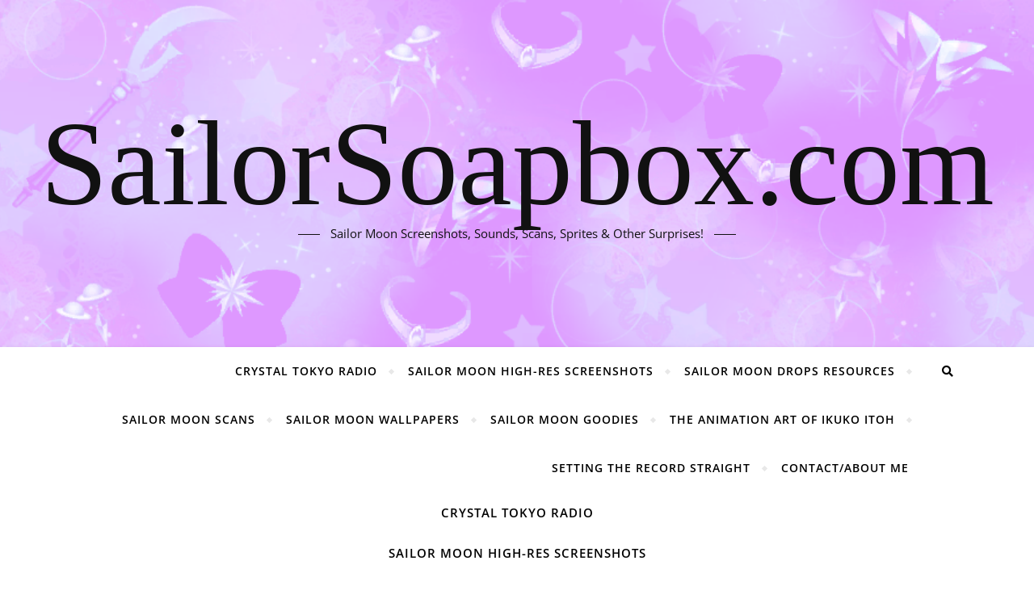

--- FILE ---
content_type: text/html; charset=UTF-8
request_url: https://sailorsoapbox.com/screenshots-sailor-stars-episode-176/ssgpage/5/
body_size: 26713
content:
<!DOCTYPE html>
<html lang="en-US">
<head>
	<meta charset="UTF-8">
	<meta name="viewport" content="width=device-width, initial-scale=1.0" />
	<link rel="profile" href="http://gmpg.org/xfn/11">

<title>Screenshots: Sailor Stars Episode 176 - SailorSoapbox.com</title><style id="wphb-used-css-post">.wp-block-button__link{box-sizing:border-box;cursor:pointer;text-align:center;word-break:break-word;display:inline-block}:root :where(.wp-block-button .wp-block-button__link.is-style-outline),:root :where(.wp-block-button.is-style-outline > .wp-block-button__link){border:2px solid;padding:.667em 1.333em}:root :where(.wp-block-button .wp-block-button__link.is-style-outline:not(.has-text-color)),:root :where(.wp-block-button.is-style-outline > .wp-block-button__link:not(.has-text-color)){color:currentColor}:root :where(.wp-block-button .wp-block-button__link.is-style-outline:not(.has-background)),:root :where(.wp-block-button.is-style-outline > .wp-block-button__link:not(.has-background)){background-color:initial;background-image:none}.wp-block-columns{box-sizing:border-box;display:flex;flex-wrap:wrap!important;align-items:normal!important}@media (width >= 782px){.wp-block-columns{flex-wrap:nowrap!important}}:root :where(.wp-block-cover h1:not(.has-text-color)),:root :where(.wp-block-cover h2:not(.has-text-color)),:root :where(.wp-block-cover h3:not(.has-text-color)),:root :where(.wp-block-cover h4:not(.has-text-color)),:root :where(.wp-block-cover h5:not(.has-text-color)),:root :where(.wp-block-cover h6:not(.has-text-color)),:root :where(.wp-block-cover p:not(.has-text-color)){color:inherit}.wp-block-image img{box-sizing:border-box;vertical-align:bottom;max-width:100%;height:auto}.wp-block-image[style*=border-radius] img,.wp-block-image[style*=border-radius]>a{border-radius:inherit}.wp-block-image :where(figcaption){margin-top:.5em;margin-bottom:1em}:root :where(.wp-block-image.is-style-rounded img,.wp-block-image .is-style-rounded img){border-radius:9999px}.wp-block-image figure{margin:0}@keyframes turn-off-visibility{0%{opacity:1;visibility:visible}99%{opacity:0;visibility:visible}to{opacity:0;visibility:hidden}}@keyframes lightbox-zoom-out{0%{visibility:visible;transform:translate(-50%,-50%) scale(1)}99%{visibility:visible}to{transform:translate(calc((-100vw + var(--wp--lightbox-scrollbar-width))/ 2 + var(--wp--lightbox-initial-left-position)),calc(-50vh + var(--wp--lightbox-initial-top-position))) scale(var(--wp--lightbox-scale));visibility:hidden}}:root :where(.wp-block-latest-posts.is-grid){padding:0}:root :where(.wp-block-latest-posts.wp-block-latest-posts__list){padding-left:0}ul{box-sizing:border-box}:root :where(ul.has-background,ol.has-background){padding:1.25em 2.375em}:root :where(p.has-background){padding:1.25em 2.375em}:where(p.has-text-color:not(.has-link-color)) a{color:inherit}:where(.wp-block-post-comments-form) input:not([type=submit]),:where(.wp-block-post-comments-form) textarea{border:1px solid #949494;font-family:inherit;font-size:1em}:where(.wp-block-post-comments-form) input:where(:not([type=submit]):not([type=checkbox])),:where(.wp-block-post-comments-form) textarea{padding:calc(.667em + 2px)}.wp-block-pullquote{box-sizing:border-box;overflow-wrap:break-word;text-align:center;margin:0 0 1em;padding:4em 0}.wp-block-pullquote blockquote,.wp-block-pullquote p{color:inherit}.wp-block-pullquote blockquote{margin:0}.wp-block-pullquote p{margin-top:0}.wp-block-pullquote p:last-child{margin-bottom:0}.wp-block-pullquote footer{position:relative}.wp-block-post-template{max-width:100%;margin-top:0;margin-bottom:0;padding:0;list-style:none}:root :where(.wp-block-separator.is-style-dots){text-align:center;height:auto;line-height:1}:root :where(.wp-block-separator.is-style-dots):before{color:currentColor;content:"···";letter-spacing:2em;padding-left:2em;font-family:serif;font-size:1.5em}:root :where(.wp-block-site-logo.is-style-rounded){border-radius:9999px}:root :where(.wp-block-site-title a){color:inherit}:root :where(.wp-block-social-links .wp-social-link a){padding:.25em}:root :where(.wp-block-social-links.is-style-logos-only .wp-social-link a){padding:0}:root :where(.wp-block-social-links.is-style-pill-shape .wp-social-link a){padding-left:.66667em;padding-right:.66667em}.wp-block-tag-cloud{box-sizing:border-box}.wp-block-tag-cloud a{margin-right:5px;display:inline-block}.wp-block-tag-cloud span{margin-left:5px;text-decoration:none;display:inline-block}:root :where(.wp-block-tag-cloud.is-style-outline){flex-wrap:wrap;gap:1ch;display:flex}:root :where(.wp-block-tag-cloud.is-style-outline a){border:1px solid;margin-right:0;padding:1ch 2ch;font-size:unset!important;text-decoration:none!important}:root{}:root .has-midnight-gradient-background{background:linear-gradient(135deg,#020381,#2874fc)}html :where(.has-border-color){border-style:solid}html :where([style*=border-top-color]){border-top-style:solid}html :where([style*=border-right-color]){border-right-style:solid}html :where([style*=border-bottom-color]){border-bottom-style:solid}html :where([style*=border-left-color]){border-left-style:solid}html :where([style*=border-width]){border-style:solid}html :where([style*=border-top-width]){border-top-style:solid}html :where([style*=border-right-width]){border-right-style:solid}html :where([style*=border-bottom-width]){border-bottom-style:solid}html :where([style*=border-left-width]){border-left-style:solid}html :where(img[class*=wp-image-]){max-width:100%;height:auto}html :where(.is-position-sticky){}@media screen and (width <= 600px){html :where(.is-position-sticky){}}/*! This file is auto-generated */.wp-block-button__link{color:#fff;background-color:#32373c;border-radius:9999px;box-shadow:none;text-decoration:none;padding:calc(.667em + 2px) calc(1.333em + 2px);font-size:1.125em}.wp-block-file__button{background:#32373c;color:#fff;text-decoration:none}:root{--wp--preset--color--black:#000000;--wp--preset--color--cyan-bluish-gray:#abb8c3;--wp--preset--color--white:#ffffff;--wp--preset--color--pale-pink:#f78da7;--wp--preset--color--vivid-red:#cf2e2e;--wp--preset--color--luminous-vivid-orange:#ff6900;--wp--preset--color--luminous-vivid-amber:#fcb900;--wp--preset--color--light-green-cyan:#7bdcb5;--wp--preset--color--vivid-green-cyan:#00d084;--wp--preset--color--pale-cyan-blue:#8ed1fc;--wp--preset--color--vivid-cyan-blue:#0693e3;--wp--preset--color--vivid-purple:#9b51e0;--wp--preset--gradient--vivid-cyan-blue-to-vivid-purple:linear-gradient(135deg,rgba(6,147,227,1) 0%,rgb(155,81,224) 100%);--wp--preset--gradient--light-green-cyan-to-vivid-green-cyan:linear-gradient(135deg,rgb(122,220,180) 0%,rgb(0,208,130) 100%);--wp--preset--gradient--luminous-vivid-amber-to-luminous-vivid-orange:linear-gradient(135deg,rgba(252,185,0,1) 0%,rgba(255,105,0,1) 100%);--wp--preset--gradient--luminous-vivid-orange-to-vivid-red:linear-gradient(135deg,rgba(255,105,0,1) 0%,rgb(207,46,46) 100%);--wp--preset--gradient--very-light-gray-to-cyan-bluish-gray:linear-gradient(135deg,rgb(238,238,238) 0%,rgb(169,184,195) 100%);--wp--preset--gradient--cool-to-warm-spectrum:linear-gradient(135deg,rgb(74,234,220) 0%,rgb(151,120,209) 20%,rgb(207,42,186) 40%,rgb(238,44,130) 60%,rgb(251,105,98) 80%,rgb(254,248,76) 100%);--wp--preset--gradient--blush-light-purple:linear-gradient(135deg,rgb(255,206,236) 0%,rgb(152,150,240) 100%);--wp--preset--gradient--blush-bordeaux:linear-gradient(135deg,rgb(254,205,165) 0%,rgb(254,45,45) 50%,rgb(107,0,62) 100%);--wp--preset--gradient--luminous-dusk:linear-gradient(135deg,rgb(255,203,112) 0%,rgb(199,81,192) 50%,rgb(65,88,208) 100%);--wp--preset--gradient--pale-ocean:linear-gradient(135deg,rgb(255,245,203) 0%,rgb(182,227,212) 50%,rgb(51,167,181) 100%);--wp--preset--gradient--electric-grass:linear-gradient(135deg,rgb(202,248,128) 0%,rgb(113,206,126) 100%);--wp--preset--gradient--midnight:linear-gradient(135deg,rgb(2,3,129) 0%,rgb(40,116,252) 100%);--wp--preset--font-size--small:13px;--wp--preset--font-size--medium:20px;--wp--preset--font-size--large:36px;--wp--preset--font-size--x-large:42px}body .is-layout-flex{display:flex}.is-layout-flex{flex-wrap:wrap;align-items:center}.is-layout-flex>:is(*,div){margin:0}body .is-layout-grid{display:grid}.is-layout-grid>:is(*,div){margin:0}.has-black-color{color:var(--wp--preset--color--black)!important}.has-cyan-bluish-gray-color{color:var(--wp--preset--color--cyan-bluish-gray)!important}.has-white-color{color:var(--wp--preset--color--white)!important}.has-pale-pink-color{color:var(--wp--preset--color--pale-pink)!important}.has-vivid-red-color{color:var(--wp--preset--color--vivid-red)!important}.has-luminous-vivid-orange-color{color:var(--wp--preset--color--luminous-vivid-orange)!important}.has-luminous-vivid-amber-color{color:var(--wp--preset--color--luminous-vivid-amber)!important}.has-light-green-cyan-color{color:var(--wp--preset--color--light-green-cyan)!important}.has-vivid-green-cyan-color{color:var(--wp--preset--color--vivid-green-cyan)!important}.has-pale-cyan-blue-color{color:var(--wp--preset--color--pale-cyan-blue)!important}.has-vivid-cyan-blue-color{color:var(--wp--preset--color--vivid-cyan-blue)!important}.has-vivid-purple-color{color:var(--wp--preset--color--vivid-purple)!important}.has-black-background-color{background-color:var(--wp--preset--color--black)!important}.has-cyan-bluish-gray-background-color{background-color:var(--wp--preset--color--cyan-bluish-gray)!important}.has-white-background-color{background-color:var(--wp--preset--color--white)!important}.has-pale-pink-background-color{background-color:var(--wp--preset--color--pale-pink)!important}.has-vivid-red-background-color{background-color:var(--wp--preset--color--vivid-red)!important}.has-luminous-vivid-orange-background-color{background-color:var(--wp--preset--color--luminous-vivid-orange)!important}.has-luminous-vivid-amber-background-color{background-color:var(--wp--preset--color--luminous-vivid-amber)!important}.has-light-green-cyan-background-color{background-color:var(--wp--preset--color--light-green-cyan)!important}.has-vivid-green-cyan-background-color{background-color:var(--wp--preset--color--vivid-green-cyan)!important}.has-pale-cyan-blue-background-color{background-color:var(--wp--preset--color--pale-cyan-blue)!important}.has-vivid-cyan-blue-background-color{background-color:var(--wp--preset--color--vivid-cyan-blue)!important}.has-vivid-purple-background-color{background-color:var(--wp--preset--color--vivid-purple)!important}.has-black-border-color{border-color:var(--wp--preset--color--black)!important}.has-cyan-bluish-gray-border-color{border-color:var(--wp--preset--color--cyan-bluish-gray)!important}.has-white-border-color{border-color:var(--wp--preset--color--white)!important}.has-pale-pink-border-color{border-color:var(--wp--preset--color--pale-pink)!important}.has-vivid-red-border-color{border-color:var(--wp--preset--color--vivid-red)!important}.has-luminous-vivid-orange-border-color{border-color:var(--wp--preset--color--luminous-vivid-orange)!important}.has-luminous-vivid-amber-border-color{border-color:var(--wp--preset--color--luminous-vivid-amber)!important}.has-light-green-cyan-border-color{border-color:var(--wp--preset--color--light-green-cyan)!important}.has-vivid-green-cyan-border-color{border-color:var(--wp--preset--color--vivid-green-cyan)!important}.has-pale-cyan-blue-border-color{border-color:var(--wp--preset--color--pale-cyan-blue)!important}.has-vivid-cyan-blue-border-color{border-color:var(--wp--preset--color--vivid-cyan-blue)!important}.has-vivid-purple-border-color{border-color:var(--wp--preset--color--vivid-purple)!important}.has-vivid-cyan-blue-to-vivid-purple-gradient-background{background:var(--wp--preset--gradient--vivid-cyan-blue-to-vivid-purple)!important}.has-light-green-cyan-to-vivid-green-cyan-gradient-background{background:var(--wp--preset--gradient--light-green-cyan-to-vivid-green-cyan)!important}.has-luminous-vivid-amber-to-luminous-vivid-orange-gradient-background{background:var(--wp--preset--gradient--luminous-vivid-amber-to-luminous-vivid-orange)!important}.has-luminous-vivid-orange-to-vivid-red-gradient-background{background:var(--wp--preset--gradient--luminous-vivid-orange-to-vivid-red)!important}.has-very-light-gray-to-cyan-bluish-gray-gradient-background{background:var(--wp--preset--gradient--very-light-gray-to-cyan-bluish-gray)!important}.has-cool-to-warm-spectrum-gradient-background{background:var(--wp--preset--gradient--cool-to-warm-spectrum)!important}.has-blush-light-purple-gradient-background{background:var(--wp--preset--gradient--blush-light-purple)!important}.has-blush-bordeaux-gradient-background{background:var(--wp--preset--gradient--blush-bordeaux)!important}.has-luminous-dusk-gradient-background{background:var(--wp--preset--gradient--luminous-dusk)!important}.has-pale-ocean-gradient-background{background:var(--wp--preset--gradient--pale-ocean)!important}.has-electric-grass-gradient-background{background:var(--wp--preset--gradient--electric-grass)!important}.has-midnight-gradient-background{background:var(--wp--preset--gradient--midnight)!important}.has-small-font-size{font-size:var(--wp--preset--font-size--small)!important}.has-medium-font-size{font-size:var(--wp--preset--font-size--medium)!important}.has-large-font-size{font-size:var(--wp--preset--font-size--large)!important}.has-x-large-font-size{font-size:var(--wp--preset--font-size--x-large)!important}:root :where(.wp-block-pullquote){font-size:1.5em;line-height:1.6}html{line-height:1.15;-ms-text-size-adjust:100%;-webkit-text-size-adjust:100%}#infscr-loading{text-align:center}article,aside,footer,header,section{display:block}figure{display:block}figure{margin:0}hr{box-sizing:content-box;overflow:visible;border:0;height:1px;margin:20px 0}pre{font-family:monospace,monospace;font-size:1em}a{text-decoration:none;background-color:transparent;-webkit-text-decoration-skip:objects}img{display:block;border-style:none}button,input,p,select,textarea{margin:0}button,input{overflow:visible}button,select{text-transform:none}[type=submit],button,html [type=button]{-webkit-appearance:button}[type=button]::-moz-focus-inner,[type=submit]::-moz-focus-inner,button::-moz-focus-inner{border-style:none;padding:0}[type=button]:-moz-focusring,[type=submit]:-moz-focusring,button:-moz-focusring{outline:1px dotted ButtonText}textarea{overflow:auto}[type=search]{-webkit-appearance:textfield;outline-offset:-2px}[type=search]::-webkit-search-cancel-button,[type=search]::-webkit-search-decoration{-webkit-appearance:none}::-webkit-file-upload-button{-webkit-appearance:button;font:inherit}menu{display:block}body{margin:0}ul{list-style:none;margin:0;padding:0}img{height:auto}embed,img{max-width:100%}table{border-collapse:collapse;border-spacing:0}input,select,textarea{font-family:'Open Sans';outline:0;font-size:14px;-webkit-border-radius:0}h1,h2,h3,h4,h5,h6{margin:0;line-height:normal;clear:both}html{-webkit-box-sizing:border-box;-moz-box-sizing:border-box;box-sizing:border-box}*,:after,:before{-webkit-box-sizing:inherit;-moz-box-sizing:inherit;box-sizing:inherit;outline:0!important}.clear-fix:after,.clear-fix:before{content:"";display:table;table-layout:fixed}.clear-fix:after{clear:both}.cv-outer{display:table;width:100%;height:100%}.cv-inner{display:table-cell;vertical-align:middle;text-align:center}.boxed-wrapper{margin:0 auto}#page-header.boxed-wrapper{padding:0!important}.main-content{padding-top:40px;padding-bottom:92px}.sticky{padding:40px}.sticky .related-posts{border:none;padding-bottom:0}.wp-caption-text{padding:10px;text-align:center;font-size:14px}hr{border:0;height:1px;margin:30px 0}pre,var{font-family:monospace,monospace;font-size:85%}.post-content h1,.post-content h2,.post-content h3,.post-content h4,.post-content h5,.post-content h6{margin-bottom:12px}h1{font-size:34px}h2{font-size:30px}h3{font-size:26px}h4{font-size:22px}h5{font-size:18px}h6{font-size:14px}p{margin-bottom:15px}blockquote{font-style:italic;font-size:16px;line-height:1.618;border-left-width:3px;border-left-style:solid;padding-left:15px;margin-left:0;margin-right:0}blockquote p{opacity:.65}.wp-block-pullquote blockquote{border-top-width:2px;border-top-style:solid;padding-top:10px;border-left:0;padding-left:0}.post-content ul{padding-left:20px;margin-bottom:15px;list-style:disc}table{margin-bottom:15px}table th{font-weight:700}table td,table th,table tr{border-width:1px;border-style:solid;padding:10px;text-align:left}pre{border-width:1px;border-style:solid;padding:20px;white-space:pre-wrap}.post-password-form input[type=submit]{padding:12px;font-size:14px;font-weight:700;border:none;margin-top:15px;cursor:pointer}#top-bar{position:relative;z-index:1;text-align:center;box-shadow:0 1px 5px rgba(0,0,0,.1)}#top-bar .boxed-wrapper{padding:0 40px}#top-menu{float:left}.top-bar-socials{float:right}#top-menu li{position:relative}#top-menu>li{display:inline-block;list-style:none}#top-menu li a{display:block;position:relative;padding:0 5px;margin-left:5px}#top-menu li a:first-child{margin-left:0}#top-menu>li>a{display:block;text-decoration:none}#top-menu>li:first-child>a{padding-left:0}#top-menu>li:last-child>a{padding-right:0}#top-menu ul ul{top:-1px!important;left:100%}#top-menu .sub-menu{display:none;position:absolute;z-index:130;width:170px;text-align:left;border-style:solid;border-width:1px}#top-menu .sub-menu a{border-bottom-style:solid;border-bottom-width:1px}#top-menu .sub-menu>li:last-of-type>a{border:none}#top-menu .sub-menu li:first-child>.sub-menu{margin-top:-1px}#top-menu .sub-menu>li>a{display:block;width:100%;padding:0 15px;margin:0}.top-bar-socials a{margin-left:15px;text-align:center;text-decoration:none}.top-bar-socials a:first-child{margin-left:0}.top-bar-socials a i{font-weight:400!important}.entry-header{position:relative;overflow:hidden}.header-logo{text-align:center}.header-logo a{display:block;margin:0 auto;font-size:150px;font-weight:400;line-height:1;transition:all 50ms ease-in;-webkit-transition:all 50ms ease-in;-moz-transition:all 50ms ease-in;-o-transition:all 50ms ease-in;-ms-transition:all 50ms ease-in}.header-logo a img{margin:0 auto 10px}.site-description{position:relative;display:inline-block;font-family:"Open Sans";margin-bottom:0}.site-description:after,.site-description:before{content:' ';position:absolute;top:13px;display:block;width:27px;height:1px}.site-description:before{left:-40px}.site-description:after{right:-40px}.header-socials{font-size:0}.header-socials-icon{display:inline-block;width:30px;height:30px;line-height:27px;border-radius:100%;font-size:12px;margin:10px 7px 0 0;border:1px solid}.featured-slider-area.boxed-wrapper{padding-top:41px}#featured-slider.boxed-wrapper img{width:100%}#featured-slider .next-arrow,#featured-slider .prev-arrow{display:block;position:absolute;top:50%;margin-top:-15px;z-index:1001;width:33px;height:33px;line-height:32px;font-size:14px;color:#111;border-radius:50%;-webkit-border-radius:50%;text-align:center;cursor:pointer}#featured-slider .prev-arrow{left:15px}#featured-slider .next-arrow{right:15px}#featured-slider .prev-arrow:before{margin-right:2px}#featured-slider .next-arrow:before{margin-left:2px}.post-slider .next-arrow,.post-slider .prev-arrow{display:block;position:absolute;top:50%;z-index:1001;padding:0 15px;margin-top:-21px;font-size:42px;text-align:center;cursor:pointer}.post-slider .prev-arrow{left:15px}.post-slider .next-arrow{right:15px}.slider-dots{display:block;position:absolute;left:0;bottom:13px;z-index:1000;width:100%;list-style:none;text-align:center}.slider-dots li{display:inline-block;width:13px;height:13px;margin-right:11px;border-style:solid;border-width:2px;-webkit-border-radius:50%;-moz-border-radius:50%;border-radius:50%;cursor:pointer}.slider-dots li:last-child{margin-right:0}.slider-title{position:relative;font-size:31px;line-height:46px;letter-spacing:1.3px;font-weight:600;text-transform:uppercase;margin-bottom:51px}.slider-title:after{content:" ";position:absolute;top:100%;left:calc(50% - 24px);margin-top:18px;width:48px;height:1px}.main-nav-sidebar{display:inline-block}.main-nav-sidebar div{max-height:60px;position:relative;top:50%;transform:translateY(-50%);-webkit-transform:translateY(-50%);-ms-transform:translateY(-50%)}.main-nav-sidebar div span{display:block;width:17px;height:2px;margin-bottom:3px}.main-nav-search,.main-nav-sidebar{-webkit-user-select:none;user-select:none}#main-nav{position:relative;z-index:1100!important;min-height:60px}#main-nav>div{position:relative}#main-menu{width:auto;padding:0 55px}#main-menu li{position:relative}#main-menu>li{display:inline-block;list-style:none}#main-menu>li:after{content:'';position:absolute;top:0;right:-3px;bottom:0;width:5px;height:5px;margin:auto 0;-ms-transform:rotateZ(-45deg);-webkit-transform:rotateZ(-45deg);transform:rotateZ(-45deg)}#main-menu>li:last-child:after{display:none!important}#main-menu li a{display:block;position:relative;padding:0 17px}#main-menu>li>a{display:block;text-decoration:none}#main-menu li:first-child a{padding-left:0}#main-menu li:last-child a{padding-right:0}#main-menu ul ul{top:0;left:100%}#main-menu .sub-menu{display:none;position:absolute;z-index:130;width:210px;text-align:left;border-style:solid;border-width:1px}#main-menu .sub-menu a{border-bottom-style:solid;border-bottom-width:1px}#main-menu .sub-menu>li:last-of-type>a{border:none}#main-menu .sub-menu>li>a{display:block;width:100%;padding:10px 15px;margin:0}#main-menu .sub-menu li:first-child>.sub-menu{margin-top:-1px}.mobile-menu-btn{display:none;font-size:16px;padding:0 15px;line-height:60px;cursor:pointer}#mobile-menu{padding-bottom:15px}#mobile-menu li{position:relative;width:100%;text-align:center}#mobile-menu li a{display:block;position:relative;z-index:5}#mobile-menu .sub-menu li{line-height:30px!important}#mobile-menu .sub-menu{display:none}.btn-tooltip{position:absolute;color:#fff;visibility:hidden;opacity:0;text-align:center;padding:5px 0 6px 0;font-size:11px;line-height:1;letter-spacing:1px;-webkit-border-radius:2px;-moz-border-radius:2px;border-radius:2px;-webkit-transition:all 230ms ease-in-out 0s;transition:all 230ms ease-in-out 0s}.btn-tooltip:before{content:"";position:absolute;width:0;height:0;margin-left:-4px;border-left:4px solid transparent;border-right:4px solid transparent;border-top-style:solid;border-top-width:4px}.main-nav-search{float:right;margin-left:18px;position:relative;cursor:pointer}.main-nav-search i{position:relative;z-index:10}.main-nav-search{-webkit-transition:all 230ms ease-in-out 0s;transition:all 230ms ease-in-out 0s;cursor:pointer}.main-nav-search .btn-tooltip{top:-24px;right:0;width:65px}.main-nav-search .btn-tooltip:before{right:5px;bottom:-3px}.main-nav-search:hover .btn-tooltip{top:-11px;visibility:visible;opacity:1}.main-nav-search #searchform{position:absolute;top:50%;right:0;transform:translateY(-50%);-webkit-transform:translateY(-50%);-ms-transform:translateY(-50%)}.main-nav-search #searchform i{display:none}.main-nav-search #searchsubmit,.main-nav-search label{display:none}.main-nav-search div{line-height:1}#main-nav #searchform{position:absolute;top:0;left:0;z-index:1;width:100%}#main-nav #searchform input{width:100%;padding:0;border:0;letter-spacing:.4px;font-weight:600;text-align:center}#main-nav #searchform,#main-nav #searchform #searchsubmit,#main-nav #searchform i,.main-nav-search i:last-of-type{display:none}.main-nav-sidebar{position:relative;float:left;margin-right:17px;height:60px;cursor:pointer}.main-nav-sidebar .btn-tooltip{top:-24px;left:0;width:90px}.main-nav-sidebar .btn-tooltip:before{left:10px;bottom:-3px}.main-nav-sidebar:hover .btn-tooltip{top:-11px;visibility:visible;opacity:1}.sidebar-alt{width:100%;position:fixed;top:0;z-index:1200;height:100%;overflow-x:hidden;transition:left .5s ease-out;-webkit-transition:left .5s ease-out;-moz-transition:left .5s ease-out;-o-transition:left .5s ease-out;-ms-transition:left .5s ease-out}.sidebar-alt-close{display:none;position:fixed;top:0;left:0;z-index:1150;width:100%;height:100%;cursor:pointer}.sidebar-alt-close-btn{position:absolute;top:20px;right:30px;width:24px;height:24px;cursor:pointer}.sidebar-alt-close-btn span{content:'';position:absolute;top:50%;left:50%;width:18px;height:3px;cursor:pointer;margin-left:-9px}.sidebar-alt-close-btn span:first-child{-ms-transform:rotate(45deg);-webkit-transform:rotate(45deg);transform:rotate(45deg)}.sidebar-alt-close-btn span:last-child{-ms-transform:rotate(-45deg);-webkit-transform:rotate(-45deg);transform:rotate(-45deg)}.random-post-btn{position:relative;top:0;display:inline-block;line-height:60px;font-size:16px;-webkit-transition:all 230ms ease-in-out 0s;transition:all 230ms ease-in-out 0s;cursor:pointer}.random-post-btn .btn-tooltip{top:-24px;left:0;width:110px}.random-post-btn .btn-tooltip:before{left:10px;bottom:-3px}.random-post-btn:hover .btn-tooltip{top:-11px;visibility:visible;opacity:1}#featured-links{padding-top:25px;padding-bottom:15px}#featured-links .boxed-wrapper{font-size:0;text-align:center}#featured-links .featured-link{position:relative;float:left}#featured-links a{position:absolute;top:0;left:0;width:100%;height:100%}.featured-link{overflow:hidden}.featured-link .cv-outer{padding:12px}.featured-link .cv-inner{border-width:1px;border-style:solid;transition:border .4s;-webkit-transition:border .4s}.featured-link h6{display:inline-block;padding:8px 20px;font-family:'Open Sans';font-size:14px;letter-spacing:1.5px;font-weight:600;text-transform:uppercase}.featured-link img{transition:transform .4s ease-in-out;-webkit-transition:transform .4s ease-in-out}.featured-link:hover img{transform:scale(1.05)}.main-container{float:left;margin:0 auto;overflow:hidden}.sidebar-left{float:left}.sidebar-right{float:right}.post-media{position:relative;margin-bottom:16px}.page .post-media{margin-bottom:23px}.post-media>a{display:block;position:absolute;top:0;left:0;width:100%;height:100%;z-index:10;transition:background-color .3s ease 0s;-webkit-transition:background-color .3s ease 0s}.post-media>a:hover{background-color:rgba(255,255,255,.1)}.post-header{text-align:center;margin-bottom:17px}.blog-classic-style{width:100%}.blog-classic-style .post-header{margin-bottom:22px}.post-categories a{font-size:12px;font-weight:600;letter-spacing:1.7px;text-transform:uppercase}.blog-classic-style .post-categories,.single .post-categories{margin-bottom:4px}.blog-classic-style .post-title,.single .post-title{font-size:22px;line-height:34px;letter-spacing:.5px;font-weight:600;text-transform:uppercase;margin-bottom:8px}.blog-grid-style .post-title{font-size:16px;line-height:31px;letter-spacing:1px;font-weight:600;text-transform:uppercase;margin-bottom:10px}.border-divider{display:block;height:1px;max-width:45px;margin:0 auto}.post-meta{margin:10px 2px 0}.post-content{overflow:hidden}.post-content>p{text-align:justify}.read-more{margin:18px 0 34px;text-align:center}.read-more a{display:inline-block;padding:0 25px;font-size:13px;line-height:40px;letter-spacing:2px;font-weight:400;text-transform:uppercase;cursor:pointer}.read-more a:after{content:"";display:block;height:1px;max-width:40px;margin:0 auto}.post-footer{overflow:hidden;position:relative;text-align:center;padding:10px 0;line-height:30px;border-bottom:1px solid}.blog-grid-style .post-date{float:right}.post-date{font-style:italic}.post-author{float:left;font-style:italic}.blog-classic-style .post-footer,.single .post-footer{font-size:14px}.blog-grid-style .post-footer,.post-meta{font-size:13px}.post-author a img{float:left;-webkit-border-radius:50%;-moz-border-radius:50%;border-radius:50%;margin-right:6px}.post-share{float:right}.post-share a{margin-left:16px}.post-comments{font-style:italic}.blog-classic-style .post-comments,.single .post-comments{float:right}.post-media embed,.post-media img{margin:0 auto}.blog-grid{padding-left:0!important;list-style:none!important}.blog-list-style{border-bottom-width:1px;border-bottom-style:solid;margin-right:0}.blog-list-style .post-header{margin-bottom:10px}.blog-list-style .post-title{font-size:16px;line-height:31px;letter-spacing:1px;font-weight:600;text-transform:uppercase;margin-bottom:5px}.blog-list-style .post-share{float:none}.blog-list-style .post-author{float:none;font-size:inherit;line-height:inherit;letter-spacing:inherit}.blog-list-style .post-media{margin-bottom:0}.blog-list-style .post-categories{margin-bottom:4px}.blog-list-style .read-more{margin:0}.blog-list-style .read-more a{padding:0}.blog-list-style .read-more a:after{display:none}.blog-pagination{position:relative;overflow:hidden;text-align:center;margin-top:25px;font-size:13px;letter-spacing:2px;font-weight:600;text-transform:uppercase}.blog-pagination.numeric{margin-top:40px}.blog-pagination.numeric a,.blog-pagination.numeric span{display:inline-block;padding:13px 15px;line-height:1;margin:0 2px}.post-tags{text-align:left;margin-bottom:18px}.post-tags a{position:relative;display:inline-block;font-size:12px;line-height:24px;padding:0 12px;margin-right:5px;margin-bottom:5px;border-width:1px;border-style:solid}.single-navigation{border-bottom-width:1px;border-bottom-style:solid;padding:20px 0 22px;overflow:hidden}.single-navigation .previous-post{float:left;width:50%}.previous-post>a{float:left;width:75px;margin-right:18px}.single-navigation span{display:block;padding-top:12px;line-height:2.2;font-size:11px;letter-spacing:1px;font-weight:600;text-transform:uppercase}.single-navigation>div h5{padding-bottom:19px;font-size:13px;line-height:1.8;letter-spacing:1px;text-transform:uppercase}.single-navigation .previous-post>div{float:left;text-align:left}.author-description{overflow:hidden;padding:50px 0 49px;border-bottom-style:solid;border-bottom-width:1px;text-align:center;overflow-wrap:break-word}.author-description h3{margin-top:5px;margin-bottom:11px}.author-share a{font-size:14px;margin-right:10px}.author-share a:last-child{margin:0}.author-description p{display:inline-block;max-width:630px;margin-bottom:10px}.related-posts{padding-bottom:34px;border-bottom-style:solid;border-bottom-width:1px}.related-posts h3{margin-bottom:27px}.related-posts h5{margin-top:8px}.related-posts h5 a{font-size:12px;letter-spacing:1px;text-transform:uppercase}.related-post-date{font-size:12px}.related-posts section{float:left;width:calc((100% - (2 * 23px))/ 3 - 1px);width:-webkit-calc((100% - (2 * 23px))/ 3 - 1px)}.related-posts section{margin-right:23px}.related-posts section:last-of-type{margin-right:0!important}.blog-list-style .related-posts{padding-bottom:0;border-bottom:0;padding-top:40px;clear:both}.wp-block-search{position:relative}.wp-block-search label{display:none}.wp-block-search input{width:100%;padding:12px;font-size:14px;border-width:1px;border-style:solid}.wp-block-search button{position:absolute;top:0;right:0;padding:15px;cursor:pointer;border:0}.entry-comments{overflow:hidden;padding-bottom:37px;margin-bottom:41px;border-bottom-style:solid;border-bottom-width:1px}.comment-author{font-family:Montserrat;font-size:13px;letter-spacing:.5px;text-transform:uppercase;font-weight:600}.comment-meta{margin-bottom:7px;font-size:11px;text-transform:capitalize}.comment-notes{font-style:italic;font-size:14px;margin-bottom:25px}.gallery-caption,.wp-caption-text{padding:10px;border-width:1px;border-style:solid;border-top:0}.bard-widget{margin-bottom:40px;overflow:hidden}.sidebar-left .bard-widget:last-child,.sidebar-right .bard-widget:last-child{margin-bottom:0}.bard-widget input[type=search],.bard-widget input[type=submit],.bard-widget input[type=text],.bard-widget input[type=url],.bard-widget select,.bard-widget textarea{width:100%;padding:10px;font-size:14px;border-width:1px;border-style:solid}.widget-title{position:relative;z-index:0;clear:both}.widget-title h4{font-family:Montserrat;text-align:center;font-size:12px;font-weight:500;line-height:32px;letter-spacing:.5px;text-transform:uppercase;margin-bottom:25px;border:1px solid #ebebeb}.bard-widget>ul li span,.bard-widget>ul li span a{font-size:14px;letter-spacing:1px;font-weight:700;color:inherit}.widget_archive li,.widget_categories>ul>li,.widget_nav_menu li{border-bottom-width:1px;border-bottom-style:dotted;line-height:2.1;padding:7px 0}.widget_nav_menu li a{display:block;border-bottom-style:dotted;border-bottom-width:1px}.bard-widget .sub-menu{padding-left:10px}.widget_search #searchform{position:relative}.widget_search #searchsubmit,.widget_search .svg-fa-wrap{position:absolute;top:0;right:0;text-align:center;width:41px;height:41px;line-height:42px}.widget_search .svg-fa-wrap{font-size:14px}.widget_search #searchsubmit{cursor:pointer;opacity:0}.widget_product_search input[type=submit]{position:absolute;top:0;right:0;padding:11px;width:auto!important;cursor:pointer}.widget_archive ul li,.widget_categories ul li{float:left;width:100%;text-align:right}.widget_archive ul li a,.widget_categories ul li a{float:left;overflow:hidden}.tagcloud a{display:inline-block;padding:4px 13px;margin:0 5px 7px 0;font-size:11px!important;text-transform:uppercase;letter-spacing:2px;font-weight:600;border-style:solid;border-width:1px}#wp-calendar{width:100%;border-width:1px;border-style:solid}#wp-calendar caption{padding:10px;font-size:12px;font-weight:700;letter-spacing:1px;text-align:center}#wp-calendar tbody td a{display:block}#wp-calendar tbody td{border-width:1px;border-style:solid;font-size:14px;text-align:center}#wp-calendar tbody td a{text-decoration:none;font-weight:700;font-size:15px}.widget_text p:last-of-type{margin-bottom:0}.footer-instagram-widget{overflow:hidden}.bard-instagram-widget{position:relative}.instagram-title{position:absolute;z-index:110;top:50%;left:50%;transform:translate(-50%,-50%);-webkit-transform:translate(-50%,-50%);-ms-transform:translate(-50%,-50%);padding:0 15px}.instagram-title h4{font-family:'Open Sans';font-size:14px;letter-spacing:1px;font-weight:700;line-height:42px;text-align:center;text-transform:uppercase}.rpwwt-post-author,.rpwwt-post-categories,.rpwwt-post-comments-number,.rpwwt-post-date{font-size:13px;font-style:italic}.bard-widget.widget_wysija{padding:28px 30px}.widget_wysija .widget-title h4{border:0;line-height:1.6}.widget_wysija .widget-title h4:before{font-family:fontello;content:"\e802";font-weight:400;font-size:14px;margin-right:7px}.widget_wysija .widget-title h4:after{content:"";position:absolute;top:100%;left:calc(50% - 9px);margin-top:14px;width:18px;height:1px}.widget_wysija p{font-size:13px;line-height:1.4;text-align:center}.widget_wysija p label{text-align:left}.widget_wysija{width:100%}.widget_wysija label{margin-bottom:10px}.widget_wysija input[type=submit]{font-weight:600;text-transform:uppercase;letter-spacing:1.5px;font-style:13px;margin-top:12px;border:none;cursor:pointer}.widget_wysija select{margin-bottom:10px}.wpcf7 input[type=text],.wpcf7 input[type=url],.wpcf7 select,.wpcf7 textarea{border-style:solid;border-width:1px;padding:13px}.wpcf7 input[type=text],.wpcf7 input[type=url]{width:60%}.wpcf7 textarea{width:100%;height:250px}.wpcf7 label input,.wpcf7 label select,.wpcf7 label textarea{margin-top:3px}.wpcf7 label{display:block}.wpcf7 p{margin-bottom:22px}.wpcf7 [type=submit]{padding:13px;border:none;width:auto;cursor:pointer;font-weight:700;text-transform:uppercase}.footer-widgets{border-top-width:1px;border-top-style:solid;overflow:hidden;padding:60px 0 0}.page-footer-inner{overflow:hidden}.footer-widgets .page-footer-inner>.bard-widget{float:left;margin-bottom:75px}.alt-widget-title{text-align:left;border-bottom-width:1px;border-bottom-style:solid;margin-bottom:20px}.alt-widget-title h4{font-family:Montserrat;font-size:14px;line-height:39px;letter-spacing:1px;font-weight:600;text-transform:uppercase}.footer-socials{text-align:center;padding:20px 0}.footer-socials a{display:inline-block;font-size:14px;font-weight:600;letter-spacing:1px;line-height:27px;text-transform:uppercase;margin-right:35px}.footer-socials a:last-child{margin:0}.footer-copyright{overflow:hidden;padding:60px 0 50px;text-align:center}.copyright-info{font-size:13px;margin-bottom:20px}.copyright-info,.footer-menu-container,.footer-menu-container:after{display:inline-block}.footer-socials a:last-child{margin:0}.footer-menu-container{font-size:13px}.footer-menu-container:after{content:'|';display:block;float:left;margin-left:1px;margin-top:-1px}.scrolltop{display:block;font-size:12px;font-weight:600;letter-spacing:.5px;text-transform:uppercase;cursor:pointer}.scrolltop .icon-angle-up{position:relative;display:block;bottom:-3px;margin:0 auto;font-size:20px}#top-menu li a{font-size:12px;line-height:50px;letter-spacing:1px;font-weight:600}.top-bar-socials a{font-size:13px;line-height:50px}#top-menu .sub-menu>li>a{font-size:11px;line-height:40px;letter-spacing:.8px}#top-bar .mobile-menu-btn{float:left;line-height:50px;padding:0 5px 0}#main-menu li a{font-family:'Open Sans';font-size:14px;line-height:60px;letter-spacing:1px;font-weight:600}#main-menu .sub-menu>li>a{font-size:13px;line-height:26px;letter-spacing:1px}#mobile-menu li{font-family:'Open Sans';font-size:15px;line-height:50px;letter-spacing:1px;font-weight:600}#mobile-menu .sub-menu>li{font-size:13px;line-height:40px;letter-spacing:.5px}#main-nav #s,.main-nav-search{font-size:14px;line-height:60px}#wp-calendar caption,.bard-widget>ul li span,.bard-widget>ul li span a,.blog-pagination,h1,h2,h3,h4,h5,h6{font-family:Montserrat;font-weight:600}.author-description h3,.related-posts h3{font-family:Montserrat;font-weight:600;font-size:14px;letter-spacing:.5px;text-transform:uppercase;text-align:center;line-height:1}#respond,.related-posts{margin-top:43px}#respond+li{margin-top:37px}body{font-family:'Open Sans';font-size:15px;letter-spacing:0;line-height:25px}.woocommerce ul.products li.product h3{font-size:15px;letter-spacing:1px;line-height:31px;font-weight:600;text-transform:uppercase}.page-content .woocommerce ul.products li.product .button,.woocommerce .page-content ul.products li.product .button,.woocommerce-Reviews .woocommerce-review__published-date{font-size:11px}.woocommerce-Reviews .woocommerce-review__author{font-size:15px}.page-content .woocommerce ul.products li.product .button,.woocommerce .page-content ul.products li.product .button{font-family:Montserrat;letter-spacing:1.4px}.woocommerce .product_list_widget .quantity,.woocommerce .product_meta,.woocommerce .widget_price_filter .price_slider_amount,.woocommerce .widget_products .amount,.woocommerce .widget_recent_reviews .reviewer,.woocommerce .widget_recently_viewed_products .amount,.woocommerce .widget_top_rated_products .amount,.woocommerce ul.products li.product .price,.woocommerce-Reviews .woocommerce-review__author,.woocommerce-result-count{font-size:13px}.page-content .woocommerce #respond input#submit.alt,.page-content .woocommerce a.button,.page-content .woocommerce a.button.alt,.page-content .woocommerce button.button.alt,.page-content .woocommerce input.button,.page-content .woocommerce input.button.alt,.woocommerce #respond input#submit,.woocommerce .page-content #respond input#submit,.woocommerce .page-content .widget_price_filter .button,.woocommerce .page-content .woocommerce-message .button,.woocommerce .page-content a.button.alt,.woocommerce .page-content button.button.alt,.woocommerce a.button,.woocommerce button.button,.woocommerce form .form-row .required,.woocommerce input.button,.woocommerce-page .page-content .woocommerce-message .button{font-family:Montserrat;font-size:11px;letter-spacing:1.5px}.search .page .post-author,.search .page .post-date{display:none}.bard-preloader-wrap{position:fixed;top:0;left:0;width:100%;height:100%;z-index:100000}.bard-preloader-wrap>div{position:absolute;top:50%;left:50%;transform:translate(-50%,-50%);-ms-transform:translate(-50%,-50%);-webkit-transform:translate(-50%,-50%)}/*!
 * Font Awesome Free 5.15.3 by @fontawesome - https://fontawesome.com
 * License - https://fontawesome.com/license/free (Icons: CC BY 4.0, Fonts: SIL OFL 1.1, Code: MIT License)
 */.fa,.fas{-moz-osx-font-smoothing:grayscale;-webkit-font-smoothing:antialiased;font-variant:normal;text-rendering:auto;font-style:normal;line-height:1;display:inline-block}.fa-chevron-down:before{content:""}.fa-long-arrow-alt-left:before{content:""}.fa-retweet:before{content:""}.fa-search:before{content:""}.fa-times:before{content:""}@font-face{font-family:"Font Awesome 5 Free";font-style:normal;font-weight:400;font-display:block;src:url("https://sailorsoapbox.com/wp-content/themes/bard/assets/fonts/webfonts/fa-regular-400.eot");src:url("https://sailorsoapbox.com/wp-content/themes/bard/assets/fonts/webfonts/fa-regular-400.eot?#iefix") format("embedded-opentype"),url("https://sailorsoapbox.com/wp-content/themes/bard/assets/fonts/webfonts/fa-regular-400.woff2") format("woff2"),url("https://sailorsoapbox.com/wp-content/themes/bard/assets/fonts/webfonts/fa-regular-400.woff") format("woff"),url("https://sailorsoapbox.com/wp-content/themes/bard/assets/fonts/webfonts/fa-regular-400.ttf") format("truetype"),url("https://sailorsoapbox.com/wp-content/themes/bard/assets/fonts/webfonts/fa-regular-400.svg#fontawesome") format("svg")}@font-face{font-family:"Font Awesome 5 Free";font-style:normal;font-weight:900;font-display:block;src:url("https://sailorsoapbox.com/wp-content/themes/bard/assets/fonts/webfonts/fa-solid-900.eot");src:url("https://sailorsoapbox.com/wp-content/themes/bard/assets/fonts/webfonts/fa-solid-900.eot?#iefix") format("embedded-opentype"),url("https://sailorsoapbox.com/wp-content/themes/bard/assets/fonts/webfonts/fa-solid-900.woff2") format("woff2"),url("https://sailorsoapbox.com/wp-content/themes/bard/assets/fonts/webfonts/fa-solid-900.woff") format("woff"),url("https://sailorsoapbox.com/wp-content/themes/bard/assets/fonts/webfonts/fa-solid-900.ttf") format("truetype"),url("https://sailorsoapbox.com/wp-content/themes/bard/assets/fonts/webfonts/fa-solid-900.svg#fontawesome") format("svg")}.fa,.fas{font-family:"Font Awesome 5 Free"}.fa,.fas{font-weight:900}@font-face{font-family:fontello;src:url('https://sailorsoapbox.com/wp-content/themes/bard/assets/fonts/fontello.eot?5381655');src:url('https://sailorsoapbox.com/wp-content/themes/bard/assets/fonts/fontello.eot?5381655#iefix') format('embedded-opentype'),url('https://sailorsoapbox.com/wp-content/themes/bard/assets/fonts/fontello.woff2?5381655') format('woff2'),url('https://sailorsoapbox.com/wp-content/themes/bard/assets/fonts/fontello.woff?5381655') format('woff'),url('https://sailorsoapbox.com/wp-content/themes/bard/assets/fonts/fontello.ttf?5381655') format('truetype'),url('https://sailorsoapbox.com/wp-content/themes/bard/assets/fonts/fontello.svg?5381655#fontello') format('svg');font-weight:400;font-style:normal}[class*=" icon-"]:before,[class^=icon-]:before{font-family:fontello;font-style:normal;font-weight:400;speak:none;display:inline-block;text-decoration:inherit;width:1em;text-align:center;font-variant:normal;text-transform:none;line-height:1em;-webkit-font-smoothing:antialiased;-moz-osx-font-smoothing:grayscale}.icon-angle-up:before{content:'\f106'}.ps-container{-ms-touch-action:none;touch-action:none;overflow:hidden!important;-ms-overflow-style:none}@media screen and (-ms-high-contrast:active),(-ms-high-contrast:none){.ps-container{overflow:auto!important}}.ps-container>.ps-scrollbar-y-rail{display:none;position:absolute;-webkit-border-radius:0;-moz-border-radius:0;border-radius:0;-webkit-transition:background-color .2s linear,opacity .2s linear;-moz-transition:background-color .2s linear,opacity .2s linear;-o-transition:background-color .2s linear,opacity .2s linear;transition:background-color .2s linear,opacity .2s linear;right:3px;width:3px}.ps-container>.ps-scrollbar-y-rail>.ps-scrollbar-y{position:absolute;cursor:pointer;-webkit-transition:background-color .2s linear;-moz-transition:background-color .2s linear;-o-transition:background-color .2s linear;transition:background-color .2s linear;right:0;width:3px}.woocommerce .main-container,.woocommerce-page .main-container{float:none;width:100%!important}.woocommerce span.onsale{top:7px!important;left:7px!important;right:auto!important;min-height:0;min-width:0;padding:5px 10px;margin:0!important;line-height:1;font-weight:400;-webkit-border-radius:0;border-radius:0}.woocommerce ul.products li.product .price{margin-bottom:2px}.woocommerce .star-rating{width:100px!important}.woocommerce .products .star-rating{margin-bottom:0}.woocommerce ul.products li.product .star-rating{height:14px;line-height:1.3}.woocommerce ul.products li.product .star-rating span,.woocommerce ul.products li.product .star-rating::before{left:8px}.woocommerce .star-rating::before{content:'\73\00a0\73\00a0\73\00a0\73\00a0\73\00a0'}.woocommerce .star-rating span::before{content:'\53\00a0\53\00a0\53\00a0\53\00a0\53'}.woocommerce div.product select{-webkit-appearance:none;-moz-appearance:none}.product_meta>span{display:block}.woocommerce div.product .woocommerce-tabs ul.tabs{padding-left:5px}.woocommerce div.product .woocommerce-tabs ul.tabs li{margin-right:0;border-bottom:0;-webkit-border-radius:0;border-radius:0}.woocommerce div.product .woocommerce-tabs ul.tabs li a{font-weight:400}.woocommerce div.product .woocommerce-tabs ul.tabs li::after,.woocommerce div.product .woocommerce-tabs ul.tabs li::before{border:0;box-shadow:none}.woocommerce-page .page-content input[type=text],.woocommerce-page .page-content select,.woocommerce-page .page-content textarea{padding:10px;border-width:1px;border-style:solid}.woocommerce form .form-row .required{border:0;text-decoration:none;cursor:default}.select2-container--default .select2-selection--single{height:44px;border-radius:0;-webkit-border-radius:0}.woocommerce form.checkout_coupon,.woocommerce form.login,.woocommerce form.register{border-radius:0;-webkit-border-radius:0}.woocommerce .woocommerce-MyAccount-navigation-link{list-style:none;padding:13px 0;border-bottom:1px solid}.woocommerce-account fieldset{border-width:1px;border-style:solid;margin:21px 0;padding:16px}.page-content .woocommerce ul.products li.product .button,.woocommerce .page-content ul.products li.product .button{text-transform:uppercase;padding:13px 20px;font-weight:700}.woocommerce ul.products li.product h3{padding:0;margin:0}.woocommerce-result-count{margin-bottom:30px!important}.woocommerce div.product p.price,.woocommerce div.product span.price{font-size:inherit;margin-bottom:19px}.product_meta>span{margin-bottom:4px}.woocommerce div.product .woocommerce-tabs ul.tabs li{padding:0}.woocommerce div.product .woocommerce-tabs ul.tabs{margin-bottom:25px}.woocommerce div.product .woocommerce-tabs ul.tabs li a{padding:10px 22px}.woocommerce-Reviews .comment_container{overflow:hidden;padding:0 0 55px;margin-bottom:34px;border-bottom-style:solid;border-bottom-width:1px}.woocommerce-Reviews .woocommerce-review__author{font-weight:600;text-transform:uppercase;display:block}.woocommerce-Reviews .woocommerce-review__published-date{display:block;margin-bottom:7px;text-transform:uppercase}.woocommerce-error,.woocommerce-info,.woocommerce-message{margin-bottom:48px}.woocommerce-message{line-height:40px}.woocommerce-info{line-height:29px}.woocommerce-error{line-height:28px}.woocommerce-error li,.woocommerce-info li,.woocommerce-message li{line-height:26px;padding-left:35px!important}.woocommerce form.checkout_coupon,.woocommerce form.login,.woocommerce form.register{margin-top:0}.woocommerce ul.products li.product,.woocommerce-page ul.products li.product{margin:0 2% 2.992em 0;width:32%!important;text-align:center}.woocommerce ul.products li.product .star-rating{margin-left:auto;margin-right:auto}.page-content .woocommerce ul.products li.product .button,.woocommerce .page-content ul.products li.product .button{background-color:transparent!important;border-style:solid;border-width:1px;border-radius:0;-webkit-border-radius:0}.page-content .woocommerce #respond input#submit.alt,.page-content .woocommerce a.button,.page-content .woocommerce a.button.alt,.page-content .woocommerce button.button.alt,.page-content .woocommerce input.button,.page-content .woocommerce input.button.alt,.woocommerce #respond input#submit,.woocommerce .page-content #respond input#submit,.woocommerce .page-content .widget_price_filter .button,.woocommerce .page-content .woocommerce-message .button,.woocommerce .page-content a.button.alt,.woocommerce .page-content button.button.alt,.woocommerce a.button,.woocommerce button.button,.woocommerce button.button:disabled,.woocommerce input.button,.woocommerce-page .page-content .woocommerce-message .button{width:auto;padding:14px;border:none;border-radius:0;-webkit-border-radius:0;font-weight:600;text-transform:uppercase;cursor:pointer}.woocommerce table td,.woocommerce table th,.woocommerce table tr{border:none}.woocommerce a.remove:hover{background:0 0!important;text-decoration:none}.woocommerce form .form-row .required{font-weight:400}#add_payment_method #payment div.payment_box::before,.woocommerce-cart #payment div.payment_box::before,.woocommerce-checkout #payment div.payment_box::before{top:-.95em;border-right-color:transparent!important;border-left-color:transparent!important;border-top-color:transparent!important}.woocommerce ul.product_list_widget li{padding-top:0;padding-bottom:15px}.woocommerce .product_list_widget .quantity,.woocommerce .widget_price_filter .price_slider_amount,.woocommerce .widget_products .amount,.woocommerce .widget_recent_reviews .reviewer,.woocommerce .widget_recently_viewed_products .amount,.woocommerce .widget_top_rated_products .amount{line-height:1.7}.woocommerce .widget_shopping_cart .total,.woocommerce.widget_shopping_cart .total{border-top:1px solid;padding:10px 0;margin-bottom:0}.woocommerce ul.product_list_widget li img{width:48px}.woocommerce .widget_recent_reviews .star-rating,.woocommerce .widget_top_rated_products .star-rating{margin:5px 0 3px 0}.woocommerce .widget_recent_reviews li img{width:64px!important}.widget_recently_viewed_products>ul{margin-top:20px!important}.woocommerce ul.products li.product a img{margin:0 0 19px;box-shadow:none}.woocommerce ul.products li.product .button{margin-top:12px}.woocommerce-result-count{margin-bottom:32px!important}.woocommerce div.product p.price,.woocommerce div.product span.price{margin-bottom:19px}.woocommerce div.product .woocommerce-tabs ul.tabs{margin-bottom:24px}.woocommerce span.onsale{padding:6px 11px}@media screen and (max-width:979px){.header-logo a{font-size:80px!important;line-height:1!important}.site-description{font-size:13px!important}#featured-links,#main-nav>div,#top-bar>div,.featured-slider-area.boxed-wrapper,.main-content,.page-footer-inner{padding-left:30px;padding-right:30px}#main-menu,#top-menu{display:none}.mobile-menu-btn{display:inline-block}.main-nav-buttons{position:absolute;top:0;left:30px;z-index:1;float:none;margin:0}.main-nav-icons{position:absolute;top:0;right:30px;z-index:2;float:none;margin:0}#main-nav{text-align:center!important}.main-container{width:100%!important;margin:0!important}.sidebar-left,.sidebar-right{width:100%!important;padding:0!important;margin-top:40px}.footer-widgets .bard-widget,.sidebar-right-wrap{float:none!important;width:65%!important;margin-left:auto!important;margin-right:auto!important}.featured-slider-area.boxed-wrapper{padding:0!important}.footer-socials a{margin-right:10px}.footer-socials a span:last-child{display:none}}@media screen and (max-width:768px){.slider-dots li{width:11px;height:11px;margin-right:7px}#featured-links .featured-link{width:100%!important;margin-right:0!important;margin-bottom:20px}#featured-links .featured-link:last-of-type{margin-bottom:0}.wpcf7 input[type=text],.wpcf7 input[type=url]{width:100%!important}.previous-post>a{display:none}}@media screen and (max-width:640px){.slider-dots{bottom:14px}.related-posts section{width:100%;margin:0 0 25px 0}.footer-widgets .bard-widget,.related-posts section img,.sidebar-right-wrap{width:100%!important}#page-header .entry-header{height:auto;padding:70px 0}.header-logo{padding-top:0!important}.header-logo a{font-size:45px!important;line-height:1!important}.blog-grid>li{width:100%!important;margin-right:0!important}.blog-list-style .post-media{float:none!important;width:100%!important;padding:0!important}.blog-list-style .post-media{margin:0 auto 20px auto}.blog-grid .post-header,.blog-grid .read-more{text-align:center!important}.footer-copyright .copyright-info,.footer-copyright .credit,.footer-copyright .footer-socials{width:100%;float:none;text-align:center}.footer-copyright .footer-socials{margin-top:12px}.sidebar-alt{padding-left:20px!important;padding-right:20px!important}.sticky{padding:20px!important}.post-slider .next-arrow,.post-slider .prev-arrow{padding:0 10px!important;margin-top:-14px!important;font-size:30px!important}.post-content>p:first-of-type:first-letter{font-family:inherit!important;float:none!important;margin:0!important;font-size:inherit!important;line-height:inherit!important;text-align:inherit!important;text-transform:inherit!important;color:inherit!important}.bard-instagram-widget #sb_instagram{max-width:none!important}.bard-instagram-widget #sbi_images{display:-webkit-box;display:-ms-flexbox;display:flex}.bard-instagram-widget #sbi_images>div{display:none!important}.bard-instagram-widget #sbi_images>div:nth-child(-n+4){display:block!important}}@media screen and (max-width:480px){#main-nav>div,#top-bar>div,.main-content,.page-footer-inner{padding-left:20px!important;padding-right:20px!important}.slider-title{font-size:28px;line-height:38px;margin-bottom:18px}.slider-title:after{display:none}#featured-links h6{padding:5px 10px;font-size:9px!important;letter-spacing:0!important}.post-title{font-size:33px;line-height:38px!important}.main-nav-buttons{left:20px!important}.main-nav-icons{right:20px!important}.single-navigation .previous-post{width:100%}.single-navigation .previous-post>div{float:none;text-align:center}}@media screen and (max-width:320px){.post-content{text-align:left}}@media screen and (max-width:768px){.woocommerce .page-content ul.products li.product,.woocommerce-page .page-content ul.products li.product{width:48%!important;float:left;clear:both}.woocommerce ul.products li:nth-child(odd),.woocommerce-page ul.products li:nth-child(odd){margin-right:4%!important}.woocommerce ul.products li:nth-child(2n),.woocommerce-page ul.products li:nth-child(2n){margin-right:0!important}}@media screen and (max-width:640px){.woocommerce .page-content ul.products li.product,.woocommerce-page .page-content ul.products li.product{width:100%!important;float:none;clear:both}.woocommerce .woocommerce-result-count,.woocommerce-page .woocommerce-result-count{float:none}}@media screen and (max-width:1280px){.entry-header{height:430px!important}}@media screen and (max-width:1080px){.entry-header{height:350px!important}}@media screen and (max-width:880px){.entry-header{height:290px!important}.logo-img{max-width:300px!important}}@media screen and (max-width:750px){.entry-header{height:250px!important}.logo-img{max-width:250px!important}}@media screen and (max-width:690px){.entry-header{height:210px!important}.logo-img{max-width:200px!important}}@media screen and (max-width:550px){.entry-header{height:auto!important;padding:50px 0!important}}@media screen and (max-width:768px){#featured-links{padding:7px 16px!important}}@media screen and (max-width:768px){#featured-links h6{padding:7px 16px!important;font-size:13px!important}}@media screen and (max-width:640px){#featured-links h6{padding:5px 13px!important;font-size:12px!important}}@media screen and (max-width:640px){#featured-links h6{padding:4px 10px!important;font-size:10px!important}}@font-face{font-family:Montserrat;font-style:italic;font-weight:300;src:url(https://fonts.gstatic.com/s/montserrat/v26/JTUFjIg1_i6t8kCHKm459Wx7xQYXK0vOoz6jq_p9WXh0ow.ttf) format('truetype')}@font-face{font-family:Montserrat;font-style:italic;font-weight:400;src:url(https://fonts.gstatic.com/s/montserrat/v26/JTUFjIg1_i6t8kCHKm459Wx7xQYXK0vOoz6jq6R9WXh0ow.ttf) format('truetype')}@font-face{font-family:Montserrat;font-style:italic;font-weight:500;src:url(https://fonts.gstatic.com/s/montserrat/v26/JTUFjIg1_i6t8kCHKm459Wx7xQYXK0vOoz6jq5Z9WXh0ow.ttf) format('truetype')}@font-face{font-family:Montserrat;font-style:italic;font-weight:600;src:url(https://fonts.gstatic.com/s/montserrat/v26/JTUFjIg1_i6t8kCHKm459Wx7xQYXK0vOoz6jq3p6WXh0ow.ttf) format('truetype')}@font-face{font-family:Montserrat;font-style:italic;font-weight:700;src:url(https://fonts.gstatic.com/s/montserrat/v26/JTUFjIg1_i6t8kCHKm459Wx7xQYXK0vOoz6jq0N6WXh0ow.ttf) format('truetype')}@font-face{font-family:Montserrat;font-style:normal;font-weight:300;src:url(https://fonts.gstatic.com/s/montserrat/v26/JTUHjIg1_i6t8kCHKm4532VJOt5-QNFgpCs16Hw5aX8.ttf) format('truetype')}@font-face{font-family:Montserrat;font-style:normal;font-weight:400;src:url(https://fonts.gstatic.com/s/montserrat/v26/JTUHjIg1_i6t8kCHKm4532VJOt5-QNFgpCtr6Hw5aX8.ttf) format('truetype')}@font-face{font-family:Montserrat;font-style:normal;font-weight:500;src:url(https://fonts.gstatic.com/s/montserrat/v26/JTUHjIg1_i6t8kCHKm4532VJOt5-QNFgpCtZ6Hw5aX8.ttf) format('truetype')}@font-face{font-family:Montserrat;font-style:normal;font-weight:600;src:url(https://fonts.gstatic.com/s/montserrat/v26/JTUHjIg1_i6t8kCHKm4532VJOt5-QNFgpCu173w5aX8.ttf) format('truetype')}@font-face{font-family:Montserrat;font-style:normal;font-weight:700;src:url(https://fonts.gstatic.com/s/montserrat/v26/JTUHjIg1_i6t8kCHKm4532VJOt5-QNFgpCuM73w5aX8.ttf) format('truetype')}@font-face{font-family:'Open Sans';font-style:italic;font-weight:400;font-stretch:normal;src:url(https://fonts.gstatic.com/s/opensans/v40/memQYaGs126MiZpBA-UFUIcVXSCEkx2cmqvXlWq8tWZ0Pw86hd0Rk8ZkWVAexQ.ttf) format('truetype')}@font-face{font-family:'Open Sans';font-style:italic;font-weight:600;font-stretch:normal;src:url(https://fonts.gstatic.com/s/opensans/v40/memQYaGs126MiZpBA-UFUIcVXSCEkx2cmqvXlWq8tWZ0Pw86hd0RkxhjWVAexQ.ttf) format('truetype')}@font-face{font-family:'Open Sans';font-style:italic;font-weight:700;font-stretch:normal;src:url(https://fonts.gstatic.com/s/opensans/v40/memQYaGs126MiZpBA-UFUIcVXSCEkx2cmqvXlWq8tWZ0Pw86hd0RkyFjWVAexQ.ttf) format('truetype')}@font-face{font-family:'Open Sans';font-style:normal;font-weight:400;font-stretch:normal;src:url(https://fonts.gstatic.com/s/opensans/v40/memSYaGs126MiZpBA-UvWbX2vVnXBbObj2OVZyOOSr4dVJWUgsjZ0B4gaVc.ttf) format('truetype')}@font-face{font-family:'Open Sans';font-style:normal;font-weight:600;font-stretch:normal;src:url(https://fonts.gstatic.com/s/opensans/v40/memSYaGs126MiZpBA-UvWbX2vVnXBbObj2OVZyOOSr4dVJWUgsgH1x4gaVc.ttf) format('truetype')}@font-face{font-family:'Open Sans';font-style:normal;font-weight:700;font-stretch:normal;src:url(https://fonts.gstatic.com/s/opensans/v40/memSYaGs126MiZpBA-UvWbX2vVnXBbObj2OVZyOOSr4dVJWUgsg-1x4gaVc.ttf) format('truetype')}@font-face{font-family:Arizonia;font-style:normal;font-weight:400;src:url(https://fonts.gstatic.com/s/arizonia/v21/neIIzCemt4A5qa7mv5WBFqk.ttf) format('truetype')}.no-js img.lazyload{display:none}figure.wp-block-image img.lazyloading{min-width:150px}.lazyload,.lazyloading{opacity:0}.lazyloaded{opacity:1;transition:opacity .4s;transition-delay:0s}body{background-color:#fff}#top-bar{background-color:#fff}#top-bar a{color:#000}#top-bar .sub-menu li.current-menu-ancestor>a,#top-bar .sub-menu li.current-menu-item>a,#top-bar a:hover,#top-bar li.current-menu-ancestor>a,#top-bar li.current-menu-item>a{color:#00a9ff}#top-menu .sub-menu,#top-menu .sub-menu a{background-color:#fff;border-color:rgba(0,0,0,.05)}.header-logo a,.header-socials-icon,.site-description{color:#111}.site-description:after,.site-description:before{background:#111}.header-logo a:hover,.header-socials-icon:hover{color:#111}.entry-header{background-color:#fff}#main-nav{background-color:#fff;box-shadow:0 1px 5px rgba(0,0,0,.1)}#main-nav #s,#main-nav a,#main-nav i{color:#000}.btn-tooltip,.main-nav-sidebar div span,.sidebar-alt-close-btn span{background-color:#000}.btn-tooltip:before{border-top-color:#000}#main-nav .sub-menu li.current-menu-ancestor>a,#main-nav .sub-menu li.current-menu-item>a,#main-nav a:hover,#main-nav i:hover,#main-nav li.current-menu-ancestor>a,#main-nav li.current-menu-item>a{color:#00a9ff}.main-nav-sidebar:hover div span{background-color:#00a9ff}#main-menu .sub-menu,#main-menu .sub-menu a{background-color:#fff;border-color:rgba(0,0,0,.05)}#main-nav #s{background-color:#fff}#main-nav #s::-webkit-input-placeholder{color:rgba(0,0,0,.7)}#main-nav #s::-moz-placeholder{color:rgba(0,0,0,.7)}#main-nav #s:-ms-input-placeholder{color:rgba(0,0,0,.7)}#main-nav #s:-moz-placeholder{color:rgba(0,0,0,.7)}#featured-links,.featured-slider-area,.main-content,.page-content input,.page-content select,.page-content textarea,.sidebar-alt{background-color:#fff}.featured-link .cv-inner{border-color:rgba(255,255,255,.4)}.featured-link:hover .cv-inner{border-color:rgba(255,255,255,.8)}#featured-links h6{background-color:#fff;color:#000}.page-content,.page-content .bard-widget a,.page-content .comment-author,.page-content .post-author a,.page-content input,.page-content select,.page-content textarea{color:#464646}.page-content .author-description h3 a,.page-content .blog-pagination .next-page a,.page-content .blog-pagination .previous-page a,.page-content .post-author a,.page-content .post-share a,.page-content .post-title a,.page-content .read-more a,.page-content .related-posts h5 a,.page-content h1,.page-content h2,.page-content h3,.page-content h4,.page-content h5,.page-content h6,blockquote{color:#030303}.widget_wysija .widget-title h4:after{background-color:#030303}.page-content .post-title a:hover,.page-content .read-more a:hover{color:rgba(3,3,3,.75)}#page-footer .copyright-info a,#page-footer .footer-menu-container a,.ahse-subscribe-box p,.comment-notes,.copyright-info,.footer-menu-container,.page-content .author-share a,.page-content .comment-meta a,.page-content .post-author,.page-content .post-comments,.page-content .post-date,.page-content .post-meta,.page-content .post-meta a,.page-content .post-tags a,.page-content .related-post-date,.page-content .tagcloud a,.rpwwt-post-author,.rpwwt-post-categories,.rpwwt-post-comments-number,.rpwwt-post-date,.single-navigation span,.widget_archive li,.widget_categories li{color:#a1a1a1}.page-content input::-webkit-input-placeholder{color:#a1a1a1}.page-content input::-moz-placeholder{color:#a1a1a1}.page-content input:-ms-input-placeholder{color:#a1a1a1}.page-content input:-moz-placeholder{color:#a1a1a1}#page-wrap .bard-widget.widget_text a,.post-categories,.required,.scrolltop,a{color:#00a9ff}.ps-container>.ps-scrollbar-y-rail>.ps-scrollbar-y,.read-more a:after{background:#00a9ff}.scrolltop:hover,a:hover{color:rgba(0,169,255,.8)}blockquote{border-color:#00a9ff}.widget-title h4{border-top-color:#00a9ff}::-moz-selection{color:#fff;background:#00a9ff}::selection{color:#fff;background:#00a9ff}.blog-list-style,.gallery-caption,.page-content #wp-calendar,.page-content #wp-calendar caption,.page-content #wp-calendar tbody td,.page-content .author-description,.page-content .bard-widget li,.page-content .entry-comments,.page-content .post-footer,.page-content .related-posts,.page-content .tagcloud a,.page-content .widget_nav_menu li a,.page-content input,.page-content select,.page-content textarea,.post-tags a,.single-navigation,.wp-caption-text,pre,table td,table th,table tr{border-color:#e8e8e8}#main-menu>li:after,.border-divider,hr{background-color:#e8e8e8}.page-content .blog-pagination.numeric a,.page-content .post-password-form input[type=submit],.page-content .submit,.page-content .wpcf7 [type=submit],.widget_search #searchsubmit,.widget_search .svg-fa-wrap,.wp-block-search button{color:#fff;background-color:#333}.page-content .bard-subscribe-box input[type=submit],.page-content .blog-pagination.numeric a:hover,.page-content .blog-pagination.numeric span,.page-content .post-password-form input[type=submit]:hover,.page-content .submit:hover,.page-content .widget_wysija input[type=submit],.page-content .wpcf7 [type=submit]:hover{color:#fff;background-color:#00a9ff}#infscr-loading,.image-overlay,.page-content h4.image-overlay{color:#fff;background-color:rgba(73,73,73,.2)}#featured-slider .slider-dots,.image-overlay a,.page-content .image-overlay a,.post-slider .next-arrow,.post-slider .prev-arrow{color:#fff}.slide-caption{background:rgba(255,255,255,.95)}#featured-slider .next-arrow,#featured-slider .prev-arrow,#featured-slider .slick-active,.slider-title:after{background:#fff}.footer-socials,.footer-widgets{background:#fff}.instagram-title{background:rgba(255,255,255,.85)}#page-footer,#page-footer a,#page-footer input,#page-footer select,#page-footer textarea{color:#222}#page-footer #s::-webkit-input-placeholder{color:#222}#page-footer #s::-moz-placeholder{color:#222}#page-footer #s:-ms-input-placeholder{color:#222}#page-footer #s:-moz-placeholder{color:#222}#page-footer .footer-socials a,#page-footer h1,#page-footer h2,#page-footer h3,#page-footer h4,#page-footer h5,#page-footer h6{color:#111}#page-footer a:hover{color:#00a9ff}#page-footer #wp-calendar,#page-footer #wp-calendar caption,#page-footer #wp-calendar tbody td,#page-footer .bard-widget li,#page-footer .widget-title h4:after,#page-footer .widget-title h4:before,#page-footer .widget_nav_menu li a,#page-footer a,#page-footer input,#page-footer select,#page-footer textarea,.alt-widget-title,.footer-widgets{border-color:#e8e8e8}.bard-widget.widget_wysija,.footer-copyright,.sticky{background-color:#f6f6f6}.bard-preloader-wrap{background-color:#fff}.boxed-wrapper{max-width:1160px}.sidebar-alt{max-width:340px;left:-340px;padding:85px 35px 0}.sidebar-left,.sidebar-right{width:302px}.main-container{width:calc(100% - 302px);width:-webkit-calc(100% - 302px)}#featured-links,#main-nav>div,#top-bar>div,.featured-slider-area.boxed-wrapper,.main-content,.page-footer-inner{padding-left:40px;padding-right:40px}.bard-instagram-widget #sb_instagram{max-width:none!important}.bard-instagram-widget #sbi_images{display:-webkit-box;display:-ms-flexbox;display:flex}.bard-instagram-widget #sbi_images .sbi_photo{height:auto!important}.bard-instagram-widget #sbi_images .sbi_photo img{display:block!important}.bard-widget #sbi_images .sbi_photo{height:auto!important}.bard-widget #sbi_images .sbi_photo img{display:block!important}@media screen and (max-width:979px){.top-bar-socials{float:none!important}.top-bar-socials a{line-height:40px!important}}.entry-header{height:450px;background-image:url(https://b2146417.smushcdn.com/2146417/wp-content/themes/bard/assets/images/header_bg.jpg?lossy=1&strip=1&webp=1);background-size:cover}.entry-header{background-position:center center}.logo-img{max-width:500px}#main-nav{text-align:center}.main-nav-icons{position:absolute;top:0;right:40px;z-index:2}.main-nav-buttons{position:absolute;top:0;left:40px;z-index:1}#featured-links .featured-link{margin-right:25px}#featured-links .featured-link:last-of-type{margin-right:0}#featured-links .featured-link{width:calc((100% - -25px)/ 0 - 1px);width:-webkit-calc((100% - -25px)/ 0- 1px)}.featured-link:first-child .cv-inner{display:none}.featured-link:nth-child(2) .cv-inner{display:none}.featured-link:nth-child(3) .cv-inner{display:none}.blog-grid>li{display:inline-block;vertical-align:top;margin-right:32px;margin-bottom:35px}.blog-grid>li.blog-grid-style{width:calc((100% - 32px)/ 2 - 1px);width:-webkit-calc((100% - 32px)/ 2 - 1px)}@media screen and (min-width:979px){.blog-grid>.blog-list-style:nth-last-of-type(-n+1){margin-bottom:0}.blog-grid>.blog-grid-style:nth-last-of-type(-n+2){margin-bottom:0}}@media screen and (max-width:640px){.blog-grid>li:nth-last-of-type(-n+1){margin-bottom:0}}.blog-grid>li:nth-of-type(2n+2){margin-right:0}.sidebar-right{padding-left:32px}.blog-classic-style .post-content>p:first-of-type:first-letter,.single .post-content>p:not(.wp-block-tag-cloud):first-of-type:first-letter,article.page .post-content>p:first-child:first-letter{float:left;margin:6px 9px 0 -1px;font-family:Montserrat;font-weight:400;font-style:normal;font-size:81px;line-height:65px;text-align:center;text-transform:uppercase}@-moz-document url-prefix(){.blog-classic-style .post-content>p:first-of-type:first-letter,.single .post-content>p:not(.wp-block-tag-cloud):first-of-type:first-letter,article.page .post-content>p:first-child:first-letter{margin-top:10px!important}}@media screen and (max-width:768px){#featured-links{display:none}}@media screen and (max-width:640px){.related-posts{display:none}}.header-logo a{font-family:Arizonia}#top-menu li a{font-family:'Open Sans'}#main-menu li a{font-family:'Open Sans'}#mobile-menu li{font-family:'Open Sans'}#main-menu li a,#mobile-menu li,#top-menu li a{text-transform:uppercase}.footer-widgets .page-footer-inner>.bard-widget{width:30%;margin-right:5%}.footer-widgets .page-footer-inner>.bard-widget:nth-child(3n+3){margin-right:0}.footer-widgets .page-footer-inner>.bard-widget:nth-child(3n+4){clear:both}.woocommerce .page-content div.product .woocommerce-tabs ul.tabs li a,.woocommerce div.product .stock,.woocommerce div.product p.price,.woocommerce div.product span.price,.woocommerce form .form-row .required,.woocommerce form .form-row.woocommerce-invalid label,.woocommerce ul.products li.product .price,.woocommerce-Reviews .woocommerce-review__author{color:#464646}.woocommerce a.remove:hover{color:#464646!important}.page-content .woocommerce-MyAccount-navigation-link a,.page-content .woocommerce-breadcrumb,.page-content .woocommerce-breadcrumb a,.page-content .woocommerce-review-link,.woocommerce .page-content .woocommerce-result-count,.woocommerce .product_list_widget .quantity,.woocommerce .product_meta,.woocommerce .widget_price_filter .price_slider_amount,.woocommerce .widget_products .amount,.woocommerce .widget_recent_reviews .reviewer,.woocommerce .widget_recently_viewed_products .amount,.woocommerce .widget_top_rated_products .amount,.woocommerce .woocommerce-info:before,.woocommerce a.remove,.woocommerce-Reviews .woocommerce-review__published-date,.woocommerce-page .page-content .woocommerce-result-count{color:#a1a1a1}.woocommerce a.remove{color:#a1a1a1!important}.woocommerce span.onsale,.woocommerce-store-notice,p.demo_store{background-color:#00a9ff}.page-content .woocommerce ul.products li.product .button,.page-content .woocommerce-MyAccount-navigation-link a:hover,.page-content .woocommerce-MyAccount-navigation-link.is-active a,.woocommerce .page-content ul.products li.product .button,.woocommerce .star-rating span::before,.woocommerce .star-rating::before,.woocommerce-message::before{color:#00a9ff}#add_payment_method #payment ul.payment_methods,.select2-container--default .select2-selection--single,.woocommerce .widget_shopping_cart .total,.woocommerce .woocommerce-MyAccount-navigation-link,.woocommerce .woocommerce-error,.woocommerce .woocommerce-info,.woocommerce .woocommerce-message,.woocommerce div.product .woocommerce-tabs ul.tabs li,.woocommerce div.product .woocommerce-tabs ul.tabs::after,.woocommerce div.product .woocommerce-tabs ul.tabs::before,.woocommerce form.checkout_coupon,.woocommerce form.login,.woocommerce form.register,.woocommerce-Reviews .comment_container,.woocommerce-account fieldset,.woocommerce-cart #payment ul.payment_methods,.woocommerce-checkout #payment ul.payment_methods,.woocommerce.widget_shopping_cart .total{border-color:#e8e8e8}#add_payment_method #payment,.woocommerce .woocommerce-error,.woocommerce .woocommerce-info,.woocommerce .woocommerce-message,.woocommerce div.product .woocommerce-tabs ul.tabs li,.woocommerce-cart #payment,.woocommerce-checkout #payment{background-color:rgba(232,232,232,.3)}#add_payment_method #payment div.payment_box::before,.woocommerce-cart #payment div.payment_box::before,.woocommerce-checkout #payment div.payment_box::before{border-color:rgba(232,232,232,.5)}#add_payment_method #payment div.payment_box,.woocommerce-cart #payment div.payment_box,.woocommerce-checkout #payment div.payment_box{background-color:rgba(232,232,232,.5)}.page-content .woocommerce #respond input#submit.alt,.page-content .woocommerce a.button,.page-content .woocommerce a.button.alt,.page-content .woocommerce button.button.alt,.page-content .woocommerce input.button,.page-content .woocommerce input.button.alt,.woocommerce .page-content #respond input#submit,.woocommerce .page-content .widget_price_filter .button,.woocommerce .page-content .widget_product_search input[type=submit],.woocommerce .page-content .woocommerce-message .button,.woocommerce .page-content a.button.alt,.woocommerce .page-content button.button.alt,.woocommerce-page .page-content .woocommerce-message .button{color:#fff;background-color:#333}.page-content .woocommerce #respond input#submit.alt:hover,.page-content .woocommerce a.button.alt:hover,.page-content .woocommerce a.button:hover,.page-content .woocommerce button.button.alt:hover,.page-content .woocommerce input.button.alt:hover,.page-content .woocommerce input.button:hover,.woocommerce .page-content #respond input#submit:hover,.woocommerce .page-content .widget_price_filter .button:hover,.woocommerce .page-content .woocommerce-message .button:hover,.woocommerce .page-content a.button.alt:hover,.woocommerce .page-content button.button.alt:hover,.woocommerce-page .page-content .woocommerce-message .button:hover{color:#fff;background-color:#00a9ff}#loadFacebookG{width:35px;height:35px;display:block;position:relative;margin:auto}.facebook_blockG{background-color:#00a9ff;border:1px solid #00a9ff;float:left;height:25px;margin-left:2px;width:7px;opacity:.1;animation-name:bounceG;-o-animation-name:bounceG;-ms-animation-name:bounceG;-webkit-animation-name:bounceG;-moz-animation-name:bounceG;animation-duration:1.235s;-o-animation-duration:1.235s;-ms-animation-duration:1.235s;-webkit-animation-duration:1.235s;-moz-animation-duration:1.235s;animation-iteration-count:infinite;-o-animation-iteration-count:infinite;-ms-animation-iteration-count:infinite;-webkit-animation-iteration-count:infinite;-moz-animation-iteration-count:infinite;animation-direction:normal;-o-animation-direction:normal;-ms-animation-direction:normal;-webkit-animation-direction:normal;-moz-animation-direction:normal;transform:scale(.7);-o-transform:scale(.7);-ms-transform:scale(.7);-webkit-transform:scale(.7);-moz-transform:scale(.7)}#blockG_1{animation-delay:.3695s;-o-animation-delay:.3695s;-ms-animation-delay:.3695s;-webkit-animation-delay:.3695s;-moz-animation-delay:.3695s}#blockG_2{animation-delay:.496s;-o-animation-delay:.496s;-ms-animation-delay:.496s;-webkit-animation-delay:.496s;-moz-animation-delay:.496s}#blockG_3{animation-delay:.6125s;-o-animation-delay:.6125s;-ms-animation-delay:.6125s;-webkit-animation-delay:.6125s;-moz-animation-delay:.6125s}@keyframes bounceG{0%{transform:scale(1.2);opacity:1}100%{transform:scale(.7);opacity:.1}}@-o-keyframes bounceG{0%{-o-transform:scale(1.2);opacity:1}100%{-o-transform:scale(.7);opacity:.1}}@-ms-keyframes bounceG{0%{-ms-transform:scale(1.2);opacity:1}100%{-ms-transform:scale(.7);opacity:.1}}@-webkit-keyframes bounceG{0%{-webkit-transform:scale(1.2);opacity:1}100%{-webkit-transform:scale(.7);opacity:.1}}@-moz-keyframes bounceG{0%{-moz-transform:scale(1.2);opacity:1}100%{-moz-transform:scale(.7);opacity:.1}}</style>

<!-- The SEO Framework by Sybre Waaijer -->
<meta name="robots" content="max-snippet:-1,max-image-preview:standard,max-video-preview:-1" />
<link rel="canonical" href="https://sailorsoapbox.com/screenshots-sailor-stars-episode-176/" />
<meta name="description" content="1080p screenshot gallery of Sailor Stars episode 176, “The Figure of a Fighter! A Shocking Super Transformation.”" />
<meta property="og:type" content="article" />
<meta property="og:locale" content="en_US" />
<meta property="og:site_name" content="SailorSoapbox.com" />
<meta property="og:title" content="Screenshots: Sailor Stars Episode 176" />
<meta property="og:description" content="1080p screenshot gallery of Sailor Stars episode 176, “The Figure of a Fighter! A Shocking Super Transformation.”" />
<meta property="og:url" content="https://sailorsoapbox.com/screenshots-sailor-stars-episode-176/" />
<meta property="og:image" content="https://sailorsoapbox.com/wp-content/uploads/2024/08/cropped-Cosmos-BD-Header.png" />
<meta property="og:image:width" content="1000" />
<meta property="og:image:height" content="526" />
<meta property="article:published_time" content="2022-09-16T14:38:47+00:00" />
<meta property="article:modified_time" content="2022-09-16T14:38:52+00:00" />
<meta property="article:author" content="https://www.facebook.com/sm.mooniverse" />
<meta name="twitter:card" content="summary_large_image" />
<meta name="twitter:creator" content="@SailorSoapbox" />
<meta name="twitter:title" content="Screenshots: Sailor Stars Episode 176" />
<meta name="twitter:description" content="1080p screenshot gallery of Sailor Stars episode 176, “The Figure of a Fighter! A Shocking Super Transformation.”" />
<meta name="twitter:image" content="https://sailorsoapbox.com/wp-content/uploads/2024/08/cropped-Cosmos-BD-Header.png" />
<script type="application/ld+json">{"@context":"https://schema.org","@graph":[{"@type":"WebSite","@id":"https://sailorsoapbox.com/#/schema/WebSite","url":"https://sailorsoapbox.com/","name":"SailorSoapbox.com","description":"Sailor Moon Screenshots, Sounds, Scans, Sprites & Other Surprises!","inLanguage":"en-US","potentialAction":{"@type":"SearchAction","target":{"@type":"EntryPoint","urlTemplate":"https://sailorsoapbox.com/search/{search_term_string}/"},"query-input":"required name=search_term_string"},"publisher":{"@type":"Organization","@id":"https://sailorsoapbox.com/#/schema/Organization","name":"SailorSoapbox.com","url":"https://sailorsoapbox.com/","logo":{"@type":"ImageObject","url":"https://sailorsoapbox.com/wp-content/uploads/2022/03/cropped-Elsa-Henshin-1000x1000-Original.png","contentUrl":"https://sailorsoapbox.com/wp-content/uploads/2022/03/cropped-Elsa-Henshin-1000x1000-Original.png","width":512,"height":512}}},{"@type":"WebPage","@id":"https://sailorsoapbox.com/screenshots-sailor-stars-episode-176/","url":"https://sailorsoapbox.com/screenshots-sailor-stars-episode-176/","name":"Screenshots: Sailor Stars Episode 176 - SailorSoapbox.com","description":"1080p screenshot gallery of Sailor Stars episode 176, “The Figure of a Fighter! A Shocking Super Transformation.”","inLanguage":"en-US","isPartOf":{"@id":"https://sailorsoapbox.com/#/schema/WebSite"},"breadcrumb":{"@type":"BreadcrumbList","@id":"https://sailorsoapbox.com/#/schema/BreadcrumbList","itemListElement":[{"@type":"ListItem","position":1,"item":"https://sailorsoapbox.com/","name":"SailorSoapbox.com"},{"@type":"ListItem","position":2,"item":"https://sailorsoapbox.com/category/screenshots/","name":"Category: Screenshots"},{"@type":"ListItem","position":3,"name":"Screenshots: Sailor Stars Episode 176"}]},"potentialAction":{"@type":"ReadAction","target":"https://sailorsoapbox.com/screenshots-sailor-stars-episode-176/"},"datePublished":"2022-09-16T14:38:47+00:00","dateModified":"2022-09-16T14:38:52+00:00","author":{"@type":"Person","@id":"https://sailorsoapbox.com/#/schema/Person/821d285cc37d911505f24aba4141dad7","name":"SailorSoapbox","sameAs":["https://www.facebook.com/sm.mooniverse","https://twitter.com/SailorSoapbox"]}}]}</script>
<!-- / The SEO Framework by Sybre Waaijer | 11.93ms meta | 8.04ms boot -->

<link rel='dns-prefetch' href='//fonts.googleapis.com' />
<link rel='dns-prefetch' href='//b2146417.smushcdn.com' />
<link href='http://fonts.googleapis.com' rel='preconnect' />
<link href='//fonts.gstatic.com' crossorigin='' rel='preconnect' />
<link rel="alternate" type="application/rss+xml" title="SailorSoapbox.com &raquo; Feed" href="https://sailorsoapbox.com/feed/" />
<link rel="alternate" type="application/rss+xml" title="SailorSoapbox.com &raquo; Comments Feed" href="https://sailorsoapbox.com/comments/feed/" />
<link rel="alternate" title="oEmbed (JSON)" type="application/json+oembed" href="https://sailorsoapbox.com/wp-json/oembed/1.0/embed?url=https%3A%2F%2Fsailorsoapbox.com%2Fscreenshots-sailor-stars-episode-176%2F" />
<link rel="alternate" title="oEmbed (XML)" type="text/xml+oembed" href="https://sailorsoapbox.com/wp-json/oembed/1.0/embed?url=https%3A%2F%2Fsailorsoapbox.com%2Fscreenshots-sailor-stars-episode-176%2F&#038;format=xml" />
		<style>
			.lazyload,
			.lazyloading {
				max-width: 100%;
			}
		</style>
		<style id='wp-img-auto-sizes-contain-inline-css' type='text/css'>
img:is([sizes=auto i],[sizes^="auto," i]){contain-intrinsic-size:3000px 1500px}
/*# sourceURL=wp-img-auto-sizes-contain-inline-css */
</style>
<style id='wp-block-library-inline-css' type='text/css'>
:root{--wp-block-synced-color:#7a00df;--wp-block-synced-color--rgb:122,0,223;--wp-bound-block-color:var(--wp-block-synced-color);--wp-editor-canvas-background:#ddd;--wp-admin-theme-color:#007cba;--wp-admin-theme-color--rgb:0,124,186;--wp-admin-theme-color-darker-10:#006ba1;--wp-admin-theme-color-darker-10--rgb:0,107,160.5;--wp-admin-theme-color-darker-20:#005a87;--wp-admin-theme-color-darker-20--rgb:0,90,135;--wp-admin-border-width-focus:2px}@media (min-resolution:192dpi){:root{--wp-admin-border-width-focus:1.5px}}.wp-element-button{cursor:pointer}:root .has-very-light-gray-background-color{background-color:#eee}:root .has-very-dark-gray-background-color{background-color:#313131}:root .has-very-light-gray-color{color:#eee}:root .has-very-dark-gray-color{color:#313131}:root .has-vivid-green-cyan-to-vivid-cyan-blue-gradient-background{background:linear-gradient(135deg,#00d084,#0693e3)}:root .has-purple-crush-gradient-background{background:linear-gradient(135deg,#34e2e4,#4721fb 50%,#ab1dfe)}:root .has-hazy-dawn-gradient-background{background:linear-gradient(135deg,#faaca8,#dad0ec)}:root .has-subdued-olive-gradient-background{background:linear-gradient(135deg,#fafae1,#67a671)}:root .has-atomic-cream-gradient-background{background:linear-gradient(135deg,#fdd79a,#004a59)}:root .has-nightshade-gradient-background{background:linear-gradient(135deg,#330968,#31cdcf)}:root .has-midnight-gradient-background{background:linear-gradient(135deg,#020381,#2874fc)}:root{--wp--preset--font-size--normal:16px;--wp--preset--font-size--huge:42px}.has-regular-font-size{font-size:1em}.has-larger-font-size{font-size:2.625em}.has-normal-font-size{font-size:var(--wp--preset--font-size--normal)}.has-huge-font-size{font-size:var(--wp--preset--font-size--huge)}.has-text-align-center{text-align:center}.has-text-align-left{text-align:left}.has-text-align-right{text-align:right}.has-fit-text{white-space:nowrap!important}#end-resizable-editor-section{display:none}.aligncenter{clear:both}.items-justified-left{justify-content:flex-start}.items-justified-center{justify-content:center}.items-justified-right{justify-content:flex-end}.items-justified-space-between{justify-content:space-between}.screen-reader-text{border:0;clip-path:inset(50%);height:1px;margin:-1px;overflow:hidden;padding:0;position:absolute;width:1px;word-wrap:normal!important}.screen-reader-text:focus{background-color:#ddd;clip-path:none;color:#444;display:block;font-size:1em;height:auto;left:5px;line-height:normal;padding:15px 23px 14px;text-decoration:none;top:5px;width:auto;z-index:100000}html :where(.has-border-color){border-style:solid}html :where([style*=border-top-color]){border-top-style:solid}html :where([style*=border-right-color]){border-right-style:solid}html :where([style*=border-bottom-color]){border-bottom-style:solid}html :where([style*=border-left-color]){border-left-style:solid}html :where([style*=border-width]){border-style:solid}html :where([style*=border-top-width]){border-top-style:solid}html :where([style*=border-right-width]){border-right-style:solid}html :where([style*=border-bottom-width]){border-bottom-style:solid}html :where([style*=border-left-width]){border-left-style:solid}html :where(img[class*=wp-image-]){height:auto;max-width:100%}:where(figure){margin:0 0 1em}html :where(.is-position-sticky){--wp-admin--admin-bar--position-offset:var(--wp-admin--admin-bar--height,0px)}@media screen and (max-width:600px){html :where(.is-position-sticky){--wp-admin--admin-bar--position-offset:0px}}

/*# sourceURL=wp-block-library-inline-css */
</style><style id='global-styles-inline-css' type='text/css'>
:root{--wp--preset--aspect-ratio--square: 1;--wp--preset--aspect-ratio--4-3: 4/3;--wp--preset--aspect-ratio--3-4: 3/4;--wp--preset--aspect-ratio--3-2: 3/2;--wp--preset--aspect-ratio--2-3: 2/3;--wp--preset--aspect-ratio--16-9: 16/9;--wp--preset--aspect-ratio--9-16: 9/16;--wp--preset--color--black: #000000;--wp--preset--color--cyan-bluish-gray: #abb8c3;--wp--preset--color--white: #ffffff;--wp--preset--color--pale-pink: #f78da7;--wp--preset--color--vivid-red: #cf2e2e;--wp--preset--color--luminous-vivid-orange: #ff6900;--wp--preset--color--luminous-vivid-amber: #fcb900;--wp--preset--color--light-green-cyan: #7bdcb5;--wp--preset--color--vivid-green-cyan: #00d084;--wp--preset--color--pale-cyan-blue: #8ed1fc;--wp--preset--color--vivid-cyan-blue: #0693e3;--wp--preset--color--vivid-purple: #9b51e0;--wp--preset--gradient--vivid-cyan-blue-to-vivid-purple: linear-gradient(135deg,rgb(6,147,227) 0%,rgb(155,81,224) 100%);--wp--preset--gradient--light-green-cyan-to-vivid-green-cyan: linear-gradient(135deg,rgb(122,220,180) 0%,rgb(0,208,130) 100%);--wp--preset--gradient--luminous-vivid-amber-to-luminous-vivid-orange: linear-gradient(135deg,rgb(252,185,0) 0%,rgb(255,105,0) 100%);--wp--preset--gradient--luminous-vivid-orange-to-vivid-red: linear-gradient(135deg,rgb(255,105,0) 0%,rgb(207,46,46) 100%);--wp--preset--gradient--very-light-gray-to-cyan-bluish-gray: linear-gradient(135deg,rgb(238,238,238) 0%,rgb(169,184,195) 100%);--wp--preset--gradient--cool-to-warm-spectrum: linear-gradient(135deg,rgb(74,234,220) 0%,rgb(151,120,209) 20%,rgb(207,42,186) 40%,rgb(238,44,130) 60%,rgb(251,105,98) 80%,rgb(254,248,76) 100%);--wp--preset--gradient--blush-light-purple: linear-gradient(135deg,rgb(255,206,236) 0%,rgb(152,150,240) 100%);--wp--preset--gradient--blush-bordeaux: linear-gradient(135deg,rgb(254,205,165) 0%,rgb(254,45,45) 50%,rgb(107,0,62) 100%);--wp--preset--gradient--luminous-dusk: linear-gradient(135deg,rgb(255,203,112) 0%,rgb(199,81,192) 50%,rgb(65,88,208) 100%);--wp--preset--gradient--pale-ocean: linear-gradient(135deg,rgb(255,245,203) 0%,rgb(182,227,212) 50%,rgb(51,167,181) 100%);--wp--preset--gradient--electric-grass: linear-gradient(135deg,rgb(202,248,128) 0%,rgb(113,206,126) 100%);--wp--preset--gradient--midnight: linear-gradient(135deg,rgb(2,3,129) 0%,rgb(40,116,252) 100%);--wp--preset--font-size--small: 13px;--wp--preset--font-size--medium: 20px;--wp--preset--font-size--large: 36px;--wp--preset--font-size--x-large: 42px;--wp--preset--spacing--20: 0.44rem;--wp--preset--spacing--30: 0.67rem;--wp--preset--spacing--40: 1rem;--wp--preset--spacing--50: 1.5rem;--wp--preset--spacing--60: 2.25rem;--wp--preset--spacing--70: 3.38rem;--wp--preset--spacing--80: 5.06rem;--wp--preset--shadow--natural: 6px 6px 9px rgba(0, 0, 0, 0.2);--wp--preset--shadow--deep: 12px 12px 50px rgba(0, 0, 0, 0.4);--wp--preset--shadow--sharp: 6px 6px 0px rgba(0, 0, 0, 0.2);--wp--preset--shadow--outlined: 6px 6px 0px -3px rgb(255, 255, 255), 6px 6px rgb(0, 0, 0);--wp--preset--shadow--crisp: 6px 6px 0px rgb(0, 0, 0);}:where(.is-layout-flex){gap: 0.5em;}:where(.is-layout-grid){gap: 0.5em;}body .is-layout-flex{display: flex;}.is-layout-flex{flex-wrap: wrap;align-items: center;}.is-layout-flex > :is(*, div){margin: 0;}body .is-layout-grid{display: grid;}.is-layout-grid > :is(*, div){margin: 0;}:where(.wp-block-columns.is-layout-flex){gap: 2em;}:where(.wp-block-columns.is-layout-grid){gap: 2em;}:where(.wp-block-post-template.is-layout-flex){gap: 1.25em;}:where(.wp-block-post-template.is-layout-grid){gap: 1.25em;}.has-black-color{color: var(--wp--preset--color--black) !important;}.has-cyan-bluish-gray-color{color: var(--wp--preset--color--cyan-bluish-gray) !important;}.has-white-color{color: var(--wp--preset--color--white) !important;}.has-pale-pink-color{color: var(--wp--preset--color--pale-pink) !important;}.has-vivid-red-color{color: var(--wp--preset--color--vivid-red) !important;}.has-luminous-vivid-orange-color{color: var(--wp--preset--color--luminous-vivid-orange) !important;}.has-luminous-vivid-amber-color{color: var(--wp--preset--color--luminous-vivid-amber) !important;}.has-light-green-cyan-color{color: var(--wp--preset--color--light-green-cyan) !important;}.has-vivid-green-cyan-color{color: var(--wp--preset--color--vivid-green-cyan) !important;}.has-pale-cyan-blue-color{color: var(--wp--preset--color--pale-cyan-blue) !important;}.has-vivid-cyan-blue-color{color: var(--wp--preset--color--vivid-cyan-blue) !important;}.has-vivid-purple-color{color: var(--wp--preset--color--vivid-purple) !important;}.has-black-background-color{background-color: var(--wp--preset--color--black) !important;}.has-cyan-bluish-gray-background-color{background-color: var(--wp--preset--color--cyan-bluish-gray) !important;}.has-white-background-color{background-color: var(--wp--preset--color--white) !important;}.has-pale-pink-background-color{background-color: var(--wp--preset--color--pale-pink) !important;}.has-vivid-red-background-color{background-color: var(--wp--preset--color--vivid-red) !important;}.has-luminous-vivid-orange-background-color{background-color: var(--wp--preset--color--luminous-vivid-orange) !important;}.has-luminous-vivid-amber-background-color{background-color: var(--wp--preset--color--luminous-vivid-amber) !important;}.has-light-green-cyan-background-color{background-color: var(--wp--preset--color--light-green-cyan) !important;}.has-vivid-green-cyan-background-color{background-color: var(--wp--preset--color--vivid-green-cyan) !important;}.has-pale-cyan-blue-background-color{background-color: var(--wp--preset--color--pale-cyan-blue) !important;}.has-vivid-cyan-blue-background-color{background-color: var(--wp--preset--color--vivid-cyan-blue) !important;}.has-vivid-purple-background-color{background-color: var(--wp--preset--color--vivid-purple) !important;}.has-black-border-color{border-color: var(--wp--preset--color--black) !important;}.has-cyan-bluish-gray-border-color{border-color: var(--wp--preset--color--cyan-bluish-gray) !important;}.has-white-border-color{border-color: var(--wp--preset--color--white) !important;}.has-pale-pink-border-color{border-color: var(--wp--preset--color--pale-pink) !important;}.has-vivid-red-border-color{border-color: var(--wp--preset--color--vivid-red) !important;}.has-luminous-vivid-orange-border-color{border-color: var(--wp--preset--color--luminous-vivid-orange) !important;}.has-luminous-vivid-amber-border-color{border-color: var(--wp--preset--color--luminous-vivid-amber) !important;}.has-light-green-cyan-border-color{border-color: var(--wp--preset--color--light-green-cyan) !important;}.has-vivid-green-cyan-border-color{border-color: var(--wp--preset--color--vivid-green-cyan) !important;}.has-pale-cyan-blue-border-color{border-color: var(--wp--preset--color--pale-cyan-blue) !important;}.has-vivid-cyan-blue-border-color{border-color: var(--wp--preset--color--vivid-cyan-blue) !important;}.has-vivid-purple-border-color{border-color: var(--wp--preset--color--vivid-purple) !important;}.has-vivid-cyan-blue-to-vivid-purple-gradient-background{background: var(--wp--preset--gradient--vivid-cyan-blue-to-vivid-purple) !important;}.has-light-green-cyan-to-vivid-green-cyan-gradient-background{background: var(--wp--preset--gradient--light-green-cyan-to-vivid-green-cyan) !important;}.has-luminous-vivid-amber-to-luminous-vivid-orange-gradient-background{background: var(--wp--preset--gradient--luminous-vivid-amber-to-luminous-vivid-orange) !important;}.has-luminous-vivid-orange-to-vivid-red-gradient-background{background: var(--wp--preset--gradient--luminous-vivid-orange-to-vivid-red) !important;}.has-very-light-gray-to-cyan-bluish-gray-gradient-background{background: var(--wp--preset--gradient--very-light-gray-to-cyan-bluish-gray) !important;}.has-cool-to-warm-spectrum-gradient-background{background: var(--wp--preset--gradient--cool-to-warm-spectrum) !important;}.has-blush-light-purple-gradient-background{background: var(--wp--preset--gradient--blush-light-purple) !important;}.has-blush-bordeaux-gradient-background{background: var(--wp--preset--gradient--blush-bordeaux) !important;}.has-luminous-dusk-gradient-background{background: var(--wp--preset--gradient--luminous-dusk) !important;}.has-pale-ocean-gradient-background{background: var(--wp--preset--gradient--pale-ocean) !important;}.has-electric-grass-gradient-background{background: var(--wp--preset--gradient--electric-grass) !important;}.has-midnight-gradient-background{background: var(--wp--preset--gradient--midnight) !important;}.has-small-font-size{font-size: var(--wp--preset--font-size--small) !important;}.has-medium-font-size{font-size: var(--wp--preset--font-size--medium) !important;}.has-large-font-size{font-size: var(--wp--preset--font-size--large) !important;}.has-x-large-font-size{font-size: var(--wp--preset--font-size--x-large) !important;}
/*# sourceURL=global-styles-inline-css */
</style>

<style id='classic-theme-styles-inline-css' type='text/css'>
/*! This file is auto-generated */
.wp-block-button__link{color:#fff;background-color:#32373c;border-radius:9999px;box-shadow:none;text-decoration:none;padding:calc(.667em + 2px) calc(1.333em + 2px);font-size:1.125em}.wp-block-file__button{background:#32373c;color:#fff;text-decoration:none}
/*# sourceURL=/wp-includes/css/classic-themes.min.css */
</style>
<link rel='stylesheet' id='bard-style-css' data-wphbdelayedstyle="https://sailorsoapbox.com/wp-content/uploads/hummingbird-assets/0aa6bf1636dda538030435ececd3cf57.css" type='text/css' media='all' />
<link rel='stylesheet' id='fontawesome-css' data-wphbdelayedstyle="https://sailorsoapbox.com/wp-content/themes/bard/assets/css/fontawesome/all.min.css" type='text/css' media='all' />
<link rel='stylesheet' id='fontello-css' data-wphbdelayedstyle="https://sailorsoapbox.com/wp-content/uploads/hummingbird-assets/77654000863637240c2f08b9343bcc9b.css" type='text/css' media='all' />
<link rel='stylesheet' id='slick-css' data-wphbdelayedstyle="https://sailorsoapbox.com/wp-content/uploads/hummingbird-assets/933969fc0f614d7e75ae705e5e516401.css" type='text/css' media='all' />
<link rel='stylesheet' id='scrollbar-css' data-wphbdelayedstyle="https://sailorsoapbox.com/wp-content/uploads/hummingbird-assets/e6c5c23e328403ab49f063edfadb4365.css" type='text/css' media='all' />
<link rel='stylesheet' id='bard-woocommerce-css' data-wphbdelayedstyle="https://sailorsoapbox.com/wp-content/uploads/hummingbird-assets/718b04286a881f947ff6cbf0b70d6f74.css" type='text/css' media='all' />
<link rel='stylesheet' id='bard-responsive-css' data-wphbdelayedstyle="https://sailorsoapbox.com/wp-content/uploads/hummingbird-assets/ccd567f92200a1441808d0aa25836b59.css" type='text/css' media='all' />
<link rel='stylesheet' id='bard-montserratr-font-css' data-wphbdelayedstyle="//fonts.googleapis.com/css?family=Montserrat%3A300%2C300i%2C400%2C400i%2C500%2C500i%2C600%2C600i%2C700%2C700i&#038;ver=1.0.0" type='text/css' media='all' />
<link rel='stylesheet' id='bard-opensans-font-css' data-wphbdelayedstyle="//fonts.googleapis.com/css?family=Open+Sans%3A400%2C400i%2C600%2C600i%2C700%2C700i&#038;ver=1.0.0" type='text/css' media='all' />
<link rel='stylesheet' id='bard-rokkitt-font-css' data-wphbdelayedstyle="//fonts.googleapis.com/css?family=Rokkitt%3A400%2C400i%2C700%2C700i&#038;ver=1.0.0" type='text/css' media='all' />
<script type="86db5fd54800a404c7ef4b1e-text/javascript" src="https://sailorsoapbox.com/wp-includes/js/jquery/jquery.min.js" id="jquery-core-js"></script>
<script type="86db5fd54800a404c7ef4b1e-text/javascript" src="https://sailorsoapbox.com/wp-includes/js/jquery/jquery-migrate.min.js" id="jquery-migrate-js"></script>
<link rel="https://api.w.org/" href="https://sailorsoapbox.com/wp-json/" /><link rel="alternate" title="JSON" type="application/json" href="https://sailorsoapbox.com/wp-json/wp/v2/posts/5519" /><link rel="EditURI" type="application/rsd+xml" title="RSD" href="https://sailorsoapbox.com/xmlrpc.php?rsd" />
<script async src="https://www.googletagmanager.com/gtag/js?id=G-EEP3CWQ1B3" type="86db5fd54800a404c7ef4b1e-text/javascript"></script><script type="86db5fd54800a404c7ef4b1e-text/javascript">window.dataLayer = window.dataLayer || [];function gtag(){dataLayer.push(arguments);}gtag('js', new Date());gtag('config', 'G-EEP3CWQ1B3');</script>		<script type="86db5fd54800a404c7ef4b1e-text/javascript">
			document.documentElement.className = document.documentElement.className.replace('no-js', 'js');
		</script>
				<style>
			.no-js img.lazyload {
				display: none;
			}

			figure.wp-block-image img.lazyloading {
				min-width: 150px;
			}

			.lazyload,
			.lazyloading {
				--smush-placeholder-width: 100px;
				--smush-placeholder-aspect-ratio: 1/1;
				width: var(--smush-image-width, var(--smush-placeholder-width)) !important;
				aspect-ratio: var(--smush-image-aspect-ratio, var(--smush-placeholder-aspect-ratio)) !important;
			}

						.lazyload, .lazyloading {
				opacity: 0;
			}

			.lazyloaded {
				opacity: 1;
				transition: opacity 400ms;
				transition-delay: 0ms;
			}

					</style>
		<style id="bard_dynamic_css">body {background-color: #ffffff;}#top-bar {background-color: #ffffff;}#top-bar a {color: #000000;}#top-bar a:hover,#top-bar li.current-menu-item > a,#top-bar li.current-menu-ancestor > a,#top-bar .sub-menu li.current-menu-item > a,#top-bar .sub-menu li.current-menu-ancestor> a {color: #00a9ff;}#top-menu .sub-menu,#top-menu .sub-menu a {background-color: #ffffff;border-color: rgba(0,0,0, 0.05);}.header-logo a,.site-description,.header-socials-icon {color: #111;}.site-description:before,.site-description:after {background: #111;}.header-logo a:hover,.header-socials-icon:hover {color: #111111;}.entry-header {background-color: #ffffff;}#main-nav {background-color: #ffffff;box-shadow: 0px 1px 5px rgba(0,0,0, 0.1);}#main-nav a,#main-nav i,#main-nav #s {color: #000000;}.main-nav-sidebar div span,.sidebar-alt-close-btn span,.btn-tooltip {background-color: #000000;}.btn-tooltip:before {border-top-color: #000000;}#main-nav a:hover,#main-nav i:hover,#main-nav li.current-menu-item > a,#main-nav li.current-menu-ancestor > a,#main-nav .sub-menu li.current-menu-item > a,#main-nav .sub-menu li.current-menu-ancestor > a {color: #00a9ff;}.main-nav-sidebar:hover div span {background-color: #00a9ff;}#main-menu .sub-menu,#main-menu .sub-menu a {background-color: #ffffff;border-color: rgba(0,0,0, 0.05);}#main-nav #s {background-color: #ffffff;}#main-nav #s::-webkit-input-placeholder { /* Chrome/Opera/Safari */color: rgba(0,0,0, 0.7);}#main-nav #s::-moz-placeholder { /* Firefox 19+ */color: rgba(0,0,0, 0.7);}#main-nav #s:-ms-input-placeholder { /* IE 10+ */color: rgba(0,0,0, 0.7);}#main-nav #s:-moz-placeholder { /* Firefox 18- */color: rgba(0,0,0, 0.7);}/* Background */.sidebar-alt,.main-content,.featured-slider-area,#featured-links,.page-content select,.page-content input,.page-content textarea {background-color: #ffffff;}.featured-link .cv-inner {border-color: rgba(255,255,255, 0.4);}.featured-link:hover .cv-inner {border-color: rgba(255,255,255, 0.8);}#featured-links h6 {background-color: #ffffff;color: #000000;}/* Text */.page-content,.page-content select,.page-content input,.page-content textarea,.page-content .post-author a,.page-content .bard-widget a,.page-content .comment-author {color: #464646;}/* Title */.page-content h1,.page-content h2,.page-content h3,.page-content h4,.page-content h5,.page-content h6,.page-content .post-title a,.page-content .post-author a,.page-content .author-description h3 a,.page-content .related-posts h5 a,.page-content .blog-pagination .previous-page a,.page-content .blog-pagination .next-page a,blockquote,.page-content .post-share a,.page-content .read-more a {color: #030303;}.widget_wysija .widget-title h4:after {background-color: #030303;}.page-content .read-more a:hover,.page-content .post-title a:hover {color: rgba(3,3,3, 0.75);}/* Meta */.page-content .post-author,.page-content .post-comments,.page-content .post-date,.page-content .post-meta,.page-content .post-meta a,.page-content .related-post-date,.page-content .comment-meta a,.page-content .author-share a,.page-content .post-tags a,.page-content .tagcloud a,.widget_categories li,.widget_archive li,.ahse-subscribe-box p,.rpwwt-post-author,.rpwwt-post-categories,.rpwwt-post-date,.rpwwt-post-comments-number,.copyright-info,#page-footer .copyright-info a,.footer-menu-container,#page-footer .footer-menu-container a,.single-navigation span,.comment-notes {color: #a1a1a1;}.page-content input::-webkit-input-placeholder { /* Chrome/Opera/Safari */color: #a1a1a1;}.page-content input::-moz-placeholder { /* Firefox 19+ */color: #a1a1a1;}.page-content input:-ms-input-placeholder { /* IE 10+ */color: #a1a1a1;}.page-content input:-moz-placeholder { /* Firefox 18- */color: #a1a1a1;}/* Accent */a,.post-categories,#page-wrap .bard-widget.widget_text a,.scrolltop,.required {color: #00a9ff;}/* Disable TMP.page-content .elementor a,.page-content .elementor a:hover {color: inherit;}*/.ps-container > .ps-scrollbar-y-rail > .ps-scrollbar-y,.read-more a:after {background: #00a9ff;}a:hover,.scrolltop:hover {color: rgba(0,169,255, 0.8);}blockquote {border-color: #00a9ff;}.widget-title h4 {border-top-color: #00a9ff;}/* Selection */::-moz-selection {color: #ffffff;background: #00a9ff;}::selection {color: #ffffff;background: #00a9ff;}/* Border */.page-content .post-footer,.blog-list-style,.page-content .author-description,.page-content .related-posts,.page-content .entry-comments,.page-content .bard-widget li,.page-content #wp-calendar,.page-content #wp-calendar caption,.page-content #wp-calendar tbody td,.page-content .widget_nav_menu li a,.page-content .tagcloud a,.page-content select,.page-content input,.page-content textarea,.post-tags a,.gallery-caption,.wp-caption-text,table tr,table th,table td,pre,.single-navigation {border-color: #e8e8e8;}#main-menu > li:after,.border-divider,hr {background-color: #e8e8e8;}/* Buttons */.widget_search .svg-fa-wrap,.widget_search #searchsubmit,.wp-block-search button,.page-content .submit,.page-content .blog-pagination.numeric a,.page-content .post-password-form input[type="submit"],.page-content .wpcf7 [type="submit"] {color: #ffffff;background-color: #333333;}.page-content .submit:hover,.page-content .blog-pagination.numeric a:hover,.page-content .blog-pagination.numeric span,.page-content .bard-subscribe-box input[type="submit"],.page-content .widget_wysija input[type="submit"],.page-content .post-password-form input[type="submit"]:hover,.page-content .wpcf7 [type="submit"]:hover {color: #ffffff;background-color: #00a9ff;}/* Image Overlay */.image-overlay,#infscr-loading,.page-content h4.image-overlay {color: #ffffff;background-color: rgba(73,73,73, 0.2);}.image-overlay a,.post-slider .prev-arrow,.post-slider .next-arrow,.page-content .image-overlay a,#featured-slider .slider-dots {color: #ffffff;}.slide-caption {background: rgba(255,255,255, 0.95);}#featured-slider .prev-arrow,#featured-slider .next-arrow,#featured-slider .slick-active,.slider-title:after {background: #ffffff;}.footer-socials,.footer-widgets {background: #ffffff;}.instagram-title {background: rgba(255,255,255, 0.85);}#page-footer,#page-footer a,#page-footer select,#page-footer input,#page-footer textarea {color: #222222;}#page-footer #s::-webkit-input-placeholder { /* Chrome/Opera/Safari */color: #222222;}#page-footer #s::-moz-placeholder { /* Firefox 19+ */color: #222222;}#page-footer #s:-ms-input-placeholder { /* IE 10+ */color: #222222;}#page-footer #s:-moz-placeholder { /* Firefox 18- */color: #222222;}/* Title */#page-footer h1,#page-footer h2,#page-footer h3,#page-footer h4,#page-footer h5,#page-footer h6,#page-footer .footer-socials a{color: #111111;}#page-footer a:hover {color: #00a9ff;}/* Border */#page-footer a,#page-footer .bard-widget li,#page-footer #wp-calendar,#page-footer #wp-calendar caption,#page-footer #wp-calendar tbody td,#page-footer .widget_nav_menu li a,#page-footer select,#page-footer input,#page-footer textarea,#page-footer .widget-title h4:before,#page-footer .widget-title h4:after,.alt-widget-title,.footer-widgets {border-color: #e8e8e8;}.sticky,.footer-copyright,.bard-widget.widget_wysija {background-color: #f6f6f6;}.bard-preloader-wrap {background-color: #ffffff;}.boxed-wrapper {max-width: 1160px;}.sidebar-alt {max-width: 340px;left: -340px; padding: 85px 35px 0px;}.sidebar-left,.sidebar-right {width: 302px;}.main-container {width: 100%;}#top-bar > div,#main-nav > div,#featured-links,.main-content,.page-footer-inner,.featured-slider-area.boxed-wrapper {padding-left: 40px;padding-right: 40px;}.bard-instagram-widget #sb_instagram {max-width: none !important;}.bard-instagram-widget #sbi_images {display: -webkit-box;display: -ms-flexbox;display: flex;}.bard-instagram-widget #sbi_images .sbi_photo {height: auto !important;}.bard-instagram-widget #sbi_images .sbi_photo img {display: block !important;}.bard-widget #sbi_images .sbi_photo {height: auto !important;}.bard-widget #sbi_images .sbi_photo img {display: block !important;}@media screen and ( max-width: 979px ) {.top-bar-socials {float: none !important;}.top-bar-socials a {line-height: 40px !important;}}.entry-header {height: 450px;background-image: url(https://b2146417.smushcdn.com/2146417/wp-content/uploads/2024/09/Drops-Header-Saturn.png?lossy=1&strip=1&webp=1);background-size: cover;}.entry-header {background-position: center center;}.logo-img {max-width: 350px;}#main-nav {text-align: right;}.main-nav-buttons { float: left; margin-right: 20px;}.main-nav-icons { float: right; margin-left: 20px;}#main-menu {padding-left: 0 !important;}#featured-links .featured-link {margin-right: 25px;}#featured-links .featured-link:last-of-type {margin-right: 0;}#featured-links .featured-link {width: calc( (100% - -25px) / 0 - 1px);width: -webkit-calc( (100% - -25px) / 0- 1px);}.featured-link:nth-child(1) .cv-inner {display: none;}.featured-link:nth-child(2) .cv-inner {display: none;}.featured-link:nth-child(3) .cv-inner {display: none;}.blog-grid > li {display: inline-block;vertical-align: top;margin-right: 32px;margin-bottom: 35px;}.blog-grid > li.blog-grid-style {width: calc((100% - 32px ) /2 - 1px);width: -webkit-calc((100% - 32px ) /2 - 1px);}@media screen and ( min-width: 979px ) {.blog-grid > .blog-list-style:nth-last-of-type(-n+1) {margin-bottom: 0;}.blog-grid > .blog-grid-style:nth-last-of-type(-n+2) { margin-bottom: 0;}}@media screen and ( max-width: 640px ) {.blog-grid > li:nth-last-of-type(-n+1) {margin-bottom: 0;}}.blog-grid > li:nth-of-type(2n+2) {margin-right: 0;}@media screen and ( max-width: 768px ) {.featured-slider-area {display: none;}}@media screen and ( max-width: 768px ) {#featured-links {display: none;}}@media screen and ( max-width: 640px ) {.related-posts {display: none;}}.header-logo a {font-family: 'Rokkitt';}#top-menu li a {font-family: 'Open Sans';}#main-menu li a {font-family: 'Open Sans';}#mobile-menu li {font-family: 'Open Sans';}#top-menu li a,#main-menu li a,#mobile-menu li {text-transform: uppercase;}.footer-widgets .page-footer-inner > .bard-widget {width: 30%;margin-right: 5%;}.footer-widgets .page-footer-inner > .bard-widget:nth-child(3n+3) {margin-right: 0;}.footer-widgets .page-footer-inner > .bard-widget:nth-child(3n+4) {clear: both;}.woocommerce div.product .stock,.woocommerce div.product p.price,.woocommerce div.product span.price,.woocommerce ul.products li.product .price,.woocommerce-Reviews .woocommerce-review__author,.woocommerce form .form-row .required,.woocommerce form .form-row.woocommerce-invalid label,.woocommerce .page-content div.product .woocommerce-tabs ul.tabs li a {color: #464646;}.woocommerce a.remove:hover {color: #464646 !important;}.woocommerce a.remove,.woocommerce .product_meta,.page-content .woocommerce-breadcrumb,.page-content .woocommerce-review-link,.page-content .woocommerce-breadcrumb a,.page-content .woocommerce-MyAccount-navigation-link a,.woocommerce .woocommerce-info:before,.woocommerce .page-content .woocommerce-result-count,.woocommerce-page .page-content .woocommerce-result-count,.woocommerce-Reviews .woocommerce-review__published-date,.woocommerce .product_list_widget .quantity,.woocommerce .widget_products .amount,.woocommerce .widget_price_filter .price_slider_amount,.woocommerce .widget_recently_viewed_products .amount,.woocommerce .widget_top_rated_products .amount,.woocommerce .widget_recent_reviews .reviewer {color: #a1a1a1;}.woocommerce a.remove {color: #a1a1a1 !important;}p.demo_store,.woocommerce-store-notice,.woocommerce span.onsale { background-color: #00a9ff;}.woocommerce .star-rating::before,.woocommerce .star-rating span::before,.woocommerce .page-content ul.products li.product .button,.page-content .woocommerce ul.products li.product .button,.page-content .woocommerce-MyAccount-navigation-link.is-active a,.page-content .woocommerce-MyAccount-navigation-link a:hover,.woocommerce-message::before { color: #00a9ff;}.woocommerce form.login,.woocommerce form.register,.woocommerce-account fieldset,.woocommerce form.checkout_coupon,.woocommerce .woocommerce-info,.woocommerce .woocommerce-error,.woocommerce .woocommerce-message,.woocommerce .widget_shopping_cart .total,.woocommerce.widget_shopping_cart .total,.woocommerce-Reviews .comment_container,.woocommerce-cart #payment ul.payment_methods,#add_payment_method #payment ul.payment_methods,.woocommerce-checkout #payment ul.payment_methods,.woocommerce div.product .woocommerce-tabs ul.tabs::before,.woocommerce div.product .woocommerce-tabs ul.tabs::after,.woocommerce div.product .woocommerce-tabs ul.tabs li,.woocommerce .woocommerce-MyAccount-navigation-link,.select2-container--default .select2-selection--single {border-color: #e8e8e8;}.woocommerce-cart #payment,#add_payment_method #payment,.woocommerce-checkout #payment,.woocommerce .woocommerce-info,.woocommerce .woocommerce-error,.woocommerce .woocommerce-message,.woocommerce div.product .woocommerce-tabs ul.tabs li {background-color: rgba(232,232,232, 0.3);}.woocommerce-cart #payment div.payment_box::before,#add_payment_method #payment div.payment_box::before,.woocommerce-checkout #payment div.payment_box::before {border-color: rgba(232,232,232, 0.5);}.woocommerce-cart #payment div.payment_box,#add_payment_method #payment div.payment_box,.woocommerce-checkout #payment div.payment_box {background-color: rgba(232,232,232, 0.5);}.page-content .woocommerce input.button,.page-content .woocommerce a.button,.page-content .woocommerce a.button.alt,.page-content .woocommerce button.button.alt,.page-content .woocommerce input.button.alt,.page-content .woocommerce #respond input#submit.alt,.woocommerce .page-content .widget_product_search input[type="submit"],.woocommerce .page-content .woocommerce-message .button,.woocommerce .page-content a.button.alt,.woocommerce .page-content button.button.alt,.woocommerce .page-content #respond input#submit,.woocommerce .page-content .widget_price_filter .button,.woocommerce .page-content .woocommerce-message .button,.woocommerce-page .page-content .woocommerce-message .button {color: #ffffff;background-color: #333333;}.page-content .woocommerce input.button:hover,.page-content .woocommerce a.button:hover,.page-content .woocommerce a.button.alt:hover,.page-content .woocommerce button.button.alt:hover,.page-content .woocommerce input.button.alt:hover,.page-content .woocommerce #respond input#submit.alt:hover,.woocommerce .page-content .woocommerce-message .button:hover,.woocommerce .page-content a.button.alt:hover,.woocommerce .page-content button.button.alt:hover,.woocommerce .page-content #respond input#submit:hover,.woocommerce .page-content .widget_price_filter .button:hover,.woocommerce .page-content .woocommerce-message .button:hover,.woocommerce-page .page-content .woocommerce-message .button:hover {color: #ffffff;background-color: #00a9ff;}#loadFacebookG{width:35px;height:35px;display:block;position:relative;margin:auto}.facebook_blockG{background-color:#00a9ff;border:1px solid #00a9ff;float:left;height:25px;margin-left:2px;width:7px;opacity:.1;animation-name:bounceG;-o-animation-name:bounceG;-ms-animation-name:bounceG;-webkit-animation-name:bounceG;-moz-animation-name:bounceG;animation-duration:1.235s;-o-animation-duration:1.235s;-ms-animation-duration:1.235s;-webkit-animation-duration:1.235s;-moz-animation-duration:1.235s;animation-iteration-count:infinite;-o-animation-iteration-count:infinite;-ms-animation-iteration-count:infinite;-webkit-animation-iteration-count:infinite;-moz-animation-iteration-count:infinite;animation-direction:normal;-o-animation-direction:normal;-ms-animation-direction:normal;-webkit-animation-direction:normal;-moz-animation-direction:normal;transform:scale(0.7);-o-transform:scale(0.7);-ms-transform:scale(0.7);-webkit-transform:scale(0.7);-moz-transform:scale(0.7)}#blockG_1{animation-delay:.3695s;-o-animation-delay:.3695s;-ms-animation-delay:.3695s;-webkit-animation-delay:.3695s;-moz-animation-delay:.3695s}#blockG_2{animation-delay:.496s;-o-animation-delay:.496s;-ms-animation-delay:.496s;-webkit-animation-delay:.496s;-moz-animation-delay:.496s}#blockG_3{animation-delay:.6125s;-o-animation-delay:.6125s;-ms-animation-delay:.6125s;-webkit-animation-delay:.6125s;-moz-animation-delay:.6125s}@keyframes bounceG{0%{transform:scale(1.2);opacity:1}100%{transform:scale(0.7);opacity:.1}}@-o-keyframes bounceG{0%{-o-transform:scale(1.2);opacity:1}100%{-o-transform:scale(0.7);opacity:.1}}@-ms-keyframes bounceG{0%{-ms-transform:scale(1.2);opacity:1}100%{-ms-transform:scale(0.7);opacity:.1}}@-webkit-keyframes bounceG{0%{-webkit-transform:scale(1.2);opacity:1}100%{-webkit-transform:scale(0.7);opacity:.1}}@-moz-keyframes bounceG{0%{-moz-transform:scale(1.2);opacity:1}100%{-moz-transform:scale(0.7);opacity:.1}}</style><link rel="icon" href="https://b2146417.smushcdn.com/2146417/wp-content/uploads/2022/03/cropped-Elsa-Henshin-1000x1000-Original-32x32.png?lossy=1&strip=1&webp=1" sizes="32x32" />
<link rel="icon" href="https://b2146417.smushcdn.com/2146417/wp-content/uploads/2022/03/cropped-Elsa-Henshin-1000x1000-Original-192x192.png?lossy=1&strip=1&webp=1" sizes="192x192" />
<link rel="apple-touch-icon" href="https://b2146417.smushcdn.com/2146417/wp-content/uploads/2022/03/cropped-Elsa-Henshin-1000x1000-Original-180x180.png?lossy=1&strip=1&webp=1" />
<meta name="msapplication-TileImage" content="https://sailorsoapbox.com/wp-content/uploads/2022/03/cropped-Elsa-Henshin-1000x1000-Original-270x270.png" />
</head>

<body class="wp-singular post-template-default single single-post postid-5519 single-format-gallery wp-embed-responsive wp-theme-bard">
	
	<!-- Preloader -->
	
	<!-- Page Wrapper -->
	<div id="page-wrap">

		<!-- Boxed Wrapper -->
		<div id="page-header" >

		
<div id="top-bar" class="clear-fix">
	<div class="boxed-wrapper">
		
		
	<div class="top-bar-socials">

		
		
		
		
	</div>

	
	</div>
</div><!-- #top-bar -->


	<div class="entry-header" data-parallax="" data-image="https://sailorsoapbox.com/wp-content/uploads/2024/09/Drops-Header-Saturn.png">
		<div class="cv-outer">
		<div class="cv-inner">

			<div class="header-logo">
				
									
										<a href="https://sailorsoapbox.com/">SailorSoapbox.com</a>
					
								
								<p class="site-description">Sailor Moon Screenshots, Sounds, Scans, Sprites &amp; Other Surprises!</p>
								
			</div>

			
		</div>
		</div>
	</div>

	
<div id="main-nav" class="clear-fix">

	<div class="boxed-wrapper">	
		
		<div class="main-nav-buttons">

			<!-- Alt Sidebar Icon -->
			
			<!-- Random Post Button -->			
						
		</div>

		<!-- Icons -->
		<div class="main-nav-icons">
						<div class="main-nav-search">
				<span class="btn-tooltip">Search</span>
				<i class="fas fa-search"></i>
				<i class="fas fa-times"></i>
				<form role="search" method="get" id="searchform" class="clear-fix" action="https://sailorsoapbox.com/"><input type="search" name="s" id="s" placeholder="Search..." data-placeholder="Type then hit Enter..." value="" /><span class="svg-fa-wrap"><i class="fa fa-search"></i></span><input type="submit" id="searchsubmit" value="st" /></form>			</div>
					</div>


		<!-- Mobile Menu Button -->
		<span class="mobile-menu-btn">
			<i class="fas fa-chevron-down"></i>
		</span>

		<nav class="main-menu-container"><ul id="main-menu" class=""><li id="menu-item-3330" class="menu-item menu-item-type-post_type menu-item-object-page menu-item-3330"><a href="https://sailorsoapbox.com/crystaltokyoradio/">Crystal Tokyo Radio</a></li>
<li id="menu-item-98" class="menu-item menu-item-type-post_type menu-item-object-page menu-item-98"><a href="https://sailorsoapbox.com/sailor-moon-high-res-screenshots/">Sailor Moon High-Res Screenshots</a></li>
<li id="menu-item-51" class="menu-item menu-item-type-post_type menu-item-object-page menu-item-51"><a href="https://sailorsoapbox.com/sailor-moon-drops/">Sailor Moon Drops Resources</a></li>
<li id="menu-item-4352" class="menu-item menu-item-type-post_type menu-item-object-page menu-item-4352"><a href="https://sailorsoapbox.com/sailor-moon-scans/">Sailor Moon Scans</a></li>
<li id="menu-item-903" class="menu-item menu-item-type-post_type menu-item-object-page menu-item-903"><a href="https://sailorsoapbox.com/wallpapers/">Sailor Moon Wallpapers</a></li>
<li id="menu-item-2980" class="menu-item menu-item-type-post_type menu-item-object-page menu-item-2980"><a href="https://sailorsoapbox.com/sailor-moon-goodies/">Sailor Moon Goodies</a></li>
<li id="menu-item-131" class="menu-item menu-item-type-post_type menu-item-object-page menu-item-131"><a href="https://sailorsoapbox.com/the-animation-art-of-ikuko-itoh/">The Animation Art of Ikuko Itoh</a></li>
<li id="menu-item-138" class="menu-item menu-item-type-post_type menu-item-object-page menu-item-138"><a href="https://sailorsoapbox.com/setting-the-record-straight/">Setting The Record Straight</a></li>
<li id="menu-item-4581" class="menu-item menu-item-type-post_type menu-item-object-page menu-item-4581"><a href="https://sailorsoapbox.com/contact-about-me/">Contact/About Me</a></li>
</ul></nav><nav class="mobile-menu-container"><ul id="mobile-menu" class=""><li class="menu-item menu-item-type-post_type menu-item-object-page menu-item-3330"><a href="https://sailorsoapbox.com/crystaltokyoradio/">Crystal Tokyo Radio</a></li>
<li class="menu-item menu-item-type-post_type menu-item-object-page menu-item-98"><a href="https://sailorsoapbox.com/sailor-moon-high-res-screenshots/">Sailor Moon High-Res Screenshots</a></li>
<li class="menu-item menu-item-type-post_type menu-item-object-page menu-item-51"><a href="https://sailorsoapbox.com/sailor-moon-drops/">Sailor Moon Drops Resources</a></li>
<li class="menu-item menu-item-type-post_type menu-item-object-page menu-item-4352"><a href="https://sailorsoapbox.com/sailor-moon-scans/">Sailor Moon Scans</a></li>
<li class="menu-item menu-item-type-post_type menu-item-object-page menu-item-903"><a href="https://sailorsoapbox.com/wallpapers/">Sailor Moon Wallpapers</a></li>
<li class="menu-item menu-item-type-post_type menu-item-object-page menu-item-2980"><a href="https://sailorsoapbox.com/sailor-moon-goodies/">Sailor Moon Goodies</a></li>
<li class="menu-item menu-item-type-post_type menu-item-object-page menu-item-131"><a href="https://sailorsoapbox.com/the-animation-art-of-ikuko-itoh/">The Animation Art of Ikuko Itoh</a></li>
<li class="menu-item menu-item-type-post_type menu-item-object-page menu-item-138"><a href="https://sailorsoapbox.com/setting-the-record-straight/">Setting The Record Straight</a></li>
<li class="menu-item menu-item-type-post_type menu-item-object-page menu-item-4581"><a href="https://sailorsoapbox.com/contact-about-me/">Contact/About Me</a></li>
 </ul></nav>
	</div>

</div><!-- #main-nav -->


		</div><!-- .boxed-wrapper -->

		<!-- Page Content -->
		<div class="page-content">
			
			
<!-- Page Content -->
<div class="main-content clear-fix boxed-wrapper" data-sidebar-sticky="1">


	
	<!-- Main Container -->
	<div class="main-container">

		<article id="post-5519" class="post-5519 post type-post status-publish format-gallery hentry category-screenshots post_format-post-format-gallery">

	

		<div class="post-media">
			</div>
	
	<header class="post-header">

				<div class="post-categories"><a href="https://sailorsoapbox.com/category/screenshots/" rel="category tag">Screenshots</a></div>
		
				<h1 class="post-title">Screenshots: Sailor Stars Episode 176</h1>
				
		<span class="border-divider"></span>

		<div class="post-meta clear-fix">
					</span>
		
	</header>

	<div class="post-content">

		<center><div class="pagination"><a href="/screenshots-sailor-stars-episode-176/ssgpage/4/">Previous</a>&nbsp;&nbsp;&nbsp;&nbsp;<a href="/screenshots-sailor-stars-episode-176/ssgpage/1/">1</a>&nbsp;&nbsp;&nbsp;&nbsp;<a href="/screenshots-sailor-stars-episode-176/ssgpage/2/">2</a>&nbsp;&nbsp;&nbsp;&nbsp;<a href="/screenshots-sailor-stars-episode-176/ssgpage/3/">3</a>&nbsp;&nbsp;&nbsp;&nbsp;<a href="/screenshots-sailor-stars-episode-176/ssgpage/4/">4</a>&nbsp;&nbsp;&nbsp;&nbsp;<span class="current">5</span>&nbsp;&nbsp;&nbsp;&nbsp;<a href="/screenshots-sailor-stars-episode-176/ssgpage/6/">6</a>&nbsp;&nbsp;&nbsp;&nbsp;<a href="/screenshots-sailor-stars-episode-176/ssgpage/7/">7</a>&nbsp;&nbsp;&nbsp;&nbsp;<a href="/screenshots-sailor-stars-episode-176/ssgpage/8/">8</a>&nbsp;&nbsp;&nbsp;&nbsp;<a href="/screenshots-sailor-stars-episode-176/ssgpage/9/">9</a>&nbsp;&nbsp;...&nbsp;&nbsp;<a href="/screenshots-sailor-stars-episode-176/ssgpage/16/">16</a>&nbsp;&nbsp;&nbsp;&nbsp;<a href="/screenshots-sailor-stars-episode-176/ssgpage/17/">17</a>&nbsp;&nbsp;&nbsp;&nbsp;<a href="/screenshots-sailor-stars-episode-176/ssgpage/6/">Next</a>&nbsp;&nbsp;</div>
</center><table width="100%"><tr><td width="20%"><center><a href="https://gallery.sailorsoapbox.com/albums/screenshots/sailor stars/Episodes/Episode 176/Episode176-06685.png" rel="lightbox"><img decoding="async" data-src="https://gallery.sailorsoapbox.com/albums/screenshots/sailor stars/Episodes/Episode 176/thumb_Episode176-06685.png" src="[data-uri]" class="lazyload"></a></center></td><td width="20%"><center><a href="https://gallery.sailorsoapbox.com/albums/screenshots/sailor stars/Episodes/Episode 176/Episode176-06697.png" rel="lightbox"><img decoding="async" data-src="https://gallery.sailorsoapbox.com/albums/screenshots/sailor stars/Episodes/Episode 176/thumb_Episode176-06697.png" src="[data-uri]" class="lazyload"></a></center></td><td width="20%"><center><a href="https://gallery.sailorsoapbox.com/albums/screenshots/sailor stars/Episodes/Episode 176/Episode176-06709.png" rel="lightbox"><img decoding="async" data-src="https://gallery.sailorsoapbox.com/albums/screenshots/sailor stars/Episodes/Episode 176/thumb_Episode176-06709.png" src="[data-uri]" class="lazyload"></a></center></td><td width="20%"><center><a href="https://gallery.sailorsoapbox.com/albums/screenshots/sailor stars/Episodes/Episode 176/Episode176-06721.png" rel="lightbox"><img decoding="async" data-src="https://gallery.sailorsoapbox.com/albums/screenshots/sailor stars/Episodes/Episode 176/thumb_Episode176-06721.png" src="[data-uri]" class="lazyload"></a></center></td><td width="20%"><center><a href="https://gallery.sailorsoapbox.com/albums/screenshots/sailor stars/Episodes/Episode 176/Episode176-06733.png" rel="lightbox"><img decoding="async" data-src="https://gallery.sailorsoapbox.com/albums/screenshots/sailor stars/Episodes/Episode 176/thumb_Episode176-06733.png" src="[data-uri]" class="lazyload"></a></center></td></tr><tr><td width="20%"><center><a href="https://gallery.sailorsoapbox.com/albums/screenshots/sailor stars/Episodes/Episode 176/Episode176-06745.png" rel="lightbox"><img decoding="async" data-src="https://gallery.sailorsoapbox.com/albums/screenshots/sailor stars/Episodes/Episode 176/thumb_Episode176-06745.png" src="[data-uri]" class="lazyload"></a></center></td><td width="20%"><center><a href="https://gallery.sailorsoapbox.com/albums/screenshots/sailor stars/Episodes/Episode 176/Episode176-06757.png" rel="lightbox"><img decoding="async" data-src="https://gallery.sailorsoapbox.com/albums/screenshots/sailor stars/Episodes/Episode 176/thumb_Episode176-06757.png" src="[data-uri]" class="lazyload"></a></center></td><td width="20%"><center><a href="https://gallery.sailorsoapbox.com/albums/screenshots/sailor stars/Episodes/Episode 176/Episode176-06769.png" rel="lightbox"><img decoding="async" data-src="https://gallery.sailorsoapbox.com/albums/screenshots/sailor stars/Episodes/Episode 176/thumb_Episode176-06769.png" src="[data-uri]" class="lazyload"></a></center></td><td width="20%"><center><a href="https://gallery.sailorsoapbox.com/albums/screenshots/sailor stars/Episodes/Episode 176/Episode176-06781.png" rel="lightbox"><img decoding="async" data-src="https://gallery.sailorsoapbox.com/albums/screenshots/sailor stars/Episodes/Episode 176/thumb_Episode176-06781.png" src="[data-uri]" class="lazyload"></a></center></td><td width="20%"><center><a href="https://gallery.sailorsoapbox.com/albums/screenshots/sailor stars/Episodes/Episode 176/Episode176-06793.png" rel="lightbox"><img decoding="async" data-src="https://gallery.sailorsoapbox.com/albums/screenshots/sailor stars/Episodes/Episode 176/thumb_Episode176-06793.png" src="[data-uri]" class="lazyload"></a></center></td></tr><tr><td width="20%"><center><a href="https://gallery.sailorsoapbox.com/albums/screenshots/sailor stars/Episodes/Episode 176/Episode176-06805.png" rel="lightbox"><img decoding="async" data-src="https://gallery.sailorsoapbox.com/albums/screenshots/sailor stars/Episodes/Episode 176/thumb_Episode176-06805.png" src="[data-uri]" class="lazyload"></a></center></td><td width="20%"><center><a href="https://gallery.sailorsoapbox.com/albums/screenshots/sailor stars/Episodes/Episode 176/Episode176-06817.png" rel="lightbox"><img decoding="async" data-src="https://gallery.sailorsoapbox.com/albums/screenshots/sailor stars/Episodes/Episode 176/thumb_Episode176-06817.png" src="[data-uri]" class="lazyload"></a></center></td><td width="20%"><center><a href="https://gallery.sailorsoapbox.com/albums/screenshots/sailor stars/Episodes/Episode 176/Episode176-06829.png" rel="lightbox"><img decoding="async" data-src="https://gallery.sailorsoapbox.com/albums/screenshots/sailor stars/Episodes/Episode 176/thumb_Episode176-06829.png" src="[data-uri]" class="lazyload"></a></center></td><td width="20%"><center><a href="https://gallery.sailorsoapbox.com/albums/screenshots/sailor stars/Episodes/Episode 176/Episode176-06841.png" rel="lightbox"><img decoding="async" data-src="https://gallery.sailorsoapbox.com/albums/screenshots/sailor stars/Episodes/Episode 176/thumb_Episode176-06841.png" src="[data-uri]" class="lazyload"></a></center></td><td width="20%"><center><a href="https://gallery.sailorsoapbox.com/albums/screenshots/sailor stars/Episodes/Episode 176/Episode176-06853.png" rel="lightbox"><img decoding="async" data-src="https://gallery.sailorsoapbox.com/albums/screenshots/sailor stars/Episodes/Episode 176/thumb_Episode176-06853.png" src="[data-uri]" class="lazyload"></a></center></td></tr><tr><td width="20%"><center><a href="https://gallery.sailorsoapbox.com/albums/screenshots/sailor stars/Episodes/Episode 176/Episode176-06865.png" rel="lightbox"><img decoding="async" data-src="https://gallery.sailorsoapbox.com/albums/screenshots/sailor stars/Episodes/Episode 176/thumb_Episode176-06865.png" src="[data-uri]" class="lazyload"></a></center></td><td width="20%"><center><a href="https://gallery.sailorsoapbox.com/albums/screenshots/sailor stars/Episodes/Episode 176/Episode176-06877.png" rel="lightbox"><img decoding="async" data-src="https://gallery.sailorsoapbox.com/albums/screenshots/sailor stars/Episodes/Episode 176/thumb_Episode176-06877.png" src="[data-uri]" class="lazyload"></a></center></td><td width="20%"><center><a href="https://gallery.sailorsoapbox.com/albums/screenshots/sailor stars/Episodes/Episode 176/Episode176-06889.png" rel="lightbox"><img decoding="async" data-src="https://gallery.sailorsoapbox.com/albums/screenshots/sailor stars/Episodes/Episode 176/thumb_Episode176-06889.png" src="[data-uri]" class="lazyload"></a></center></td><td width="20%"><center><a href="https://gallery.sailorsoapbox.com/albums/screenshots/sailor stars/Episodes/Episode 176/Episode176-06901.png" rel="lightbox"><img decoding="async" data-src="https://gallery.sailorsoapbox.com/albums/screenshots/sailor stars/Episodes/Episode 176/thumb_Episode176-06901.png" src="[data-uri]" class="lazyload"></a></center></td><td width="20%"><center><a href="https://gallery.sailorsoapbox.com/albums/screenshots/sailor stars/Episodes/Episode 176/Episode176-06913.png" rel="lightbox"><img decoding="async" data-src="https://gallery.sailorsoapbox.com/albums/screenshots/sailor stars/Episodes/Episode 176/thumb_Episode176-06913.png" src="[data-uri]" class="lazyload"></a></center></td></tr><tr><td width="20%"><center><a href="https://gallery.sailorsoapbox.com/albums/screenshots/sailor stars/Episodes/Episode 176/Episode176-06925.png" rel="lightbox"><img decoding="async" data-src="https://gallery.sailorsoapbox.com/albums/screenshots/sailor stars/Episodes/Episode 176/thumb_Episode176-06925.png" src="[data-uri]" class="lazyload"></a></center></td><td width="20%"><center><a href="https://gallery.sailorsoapbox.com/albums/screenshots/sailor stars/Episodes/Episode 176/Episode176-06937.png" rel="lightbox"><img decoding="async" data-src="https://gallery.sailorsoapbox.com/albums/screenshots/sailor stars/Episodes/Episode 176/thumb_Episode176-06937.png" src="[data-uri]" class="lazyload"></a></center></td><td width="20%"><center><a href="https://gallery.sailorsoapbox.com/albums/screenshots/sailor stars/Episodes/Episode 176/Episode176-06949.png" rel="lightbox"><img decoding="async" data-src="https://gallery.sailorsoapbox.com/albums/screenshots/sailor stars/Episodes/Episode 176/thumb_Episode176-06949.png" src="[data-uri]" class="lazyload"></a></center></td><td width="20%"><center><a href="https://gallery.sailorsoapbox.com/albums/screenshots/sailor stars/Episodes/Episode 176/Episode176-06961.png" rel="lightbox"><img decoding="async" data-src="https://gallery.sailorsoapbox.com/albums/screenshots/sailor stars/Episodes/Episode 176/thumb_Episode176-06961.png" src="[data-uri]" class="lazyload"></a></center></td><td width="20%"><center><a href="https://gallery.sailorsoapbox.com/albums/screenshots/sailor stars/Episodes/Episode 176/Episode176-06973.png" rel="lightbox"><img decoding="async" data-src="https://gallery.sailorsoapbox.com/albums/screenshots/sailor stars/Episodes/Episode 176/thumb_Episode176-06973.png" src="[data-uri]" class="lazyload"></a></center></td></tr><tr><td width="20%"><center><a href="https://gallery.sailorsoapbox.com/albums/screenshots/sailor stars/Episodes/Episode 176/Episode176-06985.png" rel="lightbox"><img decoding="async" data-src="https://gallery.sailorsoapbox.com/albums/screenshots/sailor stars/Episodes/Episode 176/thumb_Episode176-06985.png" src="[data-uri]" class="lazyload"></a></center></td><td width="20%"><center><a href="https://gallery.sailorsoapbox.com/albums/screenshots/sailor stars/Episodes/Episode 176/Episode176-06997.png" rel="lightbox"><img decoding="async" data-src="https://gallery.sailorsoapbox.com/albums/screenshots/sailor stars/Episodes/Episode 176/thumb_Episode176-06997.png" src="[data-uri]" class="lazyload"></a></center></td><td width="20%"><center><a href="https://gallery.sailorsoapbox.com/albums/screenshots/sailor stars/Episodes/Episode 176/Episode176-07009.png" rel="lightbox"><img decoding="async" data-src="https://gallery.sailorsoapbox.com/albums/screenshots/sailor stars/Episodes/Episode 176/thumb_Episode176-07009.png" src="[data-uri]" class="lazyload"></a></center></td><td width="20%"><center><a href="https://gallery.sailorsoapbox.com/albums/screenshots/sailor stars/Episodes/Episode 176/Episode176-07021.png" rel="lightbox"><img decoding="async" data-src="https://gallery.sailorsoapbox.com/albums/screenshots/sailor stars/Episodes/Episode 176/thumb_Episode176-07021.png" src="[data-uri]" class="lazyload"></a></center></td><td width="20%"><center><a href="https://gallery.sailorsoapbox.com/albums/screenshots/sailor stars/Episodes/Episode 176/Episode176-07033.png" rel="lightbox"><img decoding="async" data-src="https://gallery.sailorsoapbox.com/albums/screenshots/sailor stars/Episodes/Episode 176/thumb_Episode176-07033.png" src="[data-uri]" class="lazyload"></a></center></td></tr><tr><td width="20%"><center><a href="https://gallery.sailorsoapbox.com/albums/screenshots/sailor stars/Episodes/Episode 176/Episode176-07045.png" rel="lightbox"><img decoding="async" data-src="https://gallery.sailorsoapbox.com/albums/screenshots/sailor stars/Episodes/Episode 176/thumb_Episode176-07045.png" src="[data-uri]" class="lazyload"></a></center></td><td width="20%"><center><a href="https://gallery.sailorsoapbox.com/albums/screenshots/sailor stars/Episodes/Episode 176/Episode176-07057.png" rel="lightbox"><img decoding="async" data-src="https://gallery.sailorsoapbox.com/albums/screenshots/sailor stars/Episodes/Episode 176/thumb_Episode176-07057.png" src="[data-uri]" class="lazyload"></a></center></td><td width="20%"><center><a href="https://gallery.sailorsoapbox.com/albums/screenshots/sailor stars/Episodes/Episode 176/Episode176-07069.png" rel="lightbox"><img decoding="async" data-src="https://gallery.sailorsoapbox.com/albums/screenshots/sailor stars/Episodes/Episode 176/thumb_Episode176-07069.png" src="[data-uri]" class="lazyload"></a></center></td><td width="20%"><center><a href="https://gallery.sailorsoapbox.com/albums/screenshots/sailor stars/Episodes/Episode 176/Episode176-07081.png" rel="lightbox"><img decoding="async" data-src="https://gallery.sailorsoapbox.com/albums/screenshots/sailor stars/Episodes/Episode 176/thumb_Episode176-07081.png" src="[data-uri]" class="lazyload"></a></center></td><td width="20%"><center><a href="https://gallery.sailorsoapbox.com/albums/screenshots/sailor stars/Episodes/Episode 176/Episode176-07093.png" rel="lightbox"><img decoding="async" data-src="https://gallery.sailorsoapbox.com/albums/screenshots/sailor stars/Episodes/Episode 176/thumb_Episode176-07093.png" src="[data-uri]" class="lazyload"></a></center></td></tr><tr><td width="20%"><center><a href="https://gallery.sailorsoapbox.com/albums/screenshots/sailor stars/Episodes/Episode 176/Episode176-07105.png" rel="lightbox"><img decoding="async" data-src="https://gallery.sailorsoapbox.com/albums/screenshots/sailor stars/Episodes/Episode 176/thumb_Episode176-07105.png" src="[data-uri]" class="lazyload"></a></center></td><td width="20%"><center><a href="https://gallery.sailorsoapbox.com/albums/screenshots/sailor stars/Episodes/Episode 176/Episode176-07117.png" rel="lightbox"><img decoding="async" data-src="https://gallery.sailorsoapbox.com/albums/screenshots/sailor stars/Episodes/Episode 176/thumb_Episode176-07117.png" src="[data-uri]" class="lazyload"></a></center></td><td width="20%"><center><a href="https://gallery.sailorsoapbox.com/albums/screenshots/sailor stars/Episodes/Episode 176/Episode176-07129.png" rel="lightbox"><img decoding="async" data-src="https://gallery.sailorsoapbox.com/albums/screenshots/sailor stars/Episodes/Episode 176/thumb_Episode176-07129.png" src="[data-uri]" class="lazyload"></a></center></td><td width="20%"><center><a href="https://gallery.sailorsoapbox.com/albums/screenshots/sailor stars/Episodes/Episode 176/Episode176-07141.png" rel="lightbox"><img decoding="async" data-src="https://gallery.sailorsoapbox.com/albums/screenshots/sailor stars/Episodes/Episode 176/thumb_Episode176-07141.png" src="[data-uri]" class="lazyload"></a></center></td><td width="20%"><center><a href="https://gallery.sailorsoapbox.com/albums/screenshots/sailor stars/Episodes/Episode 176/Episode176-07153.png" rel="lightbox"><img decoding="async" data-src="https://gallery.sailorsoapbox.com/albums/screenshots/sailor stars/Episodes/Episode 176/thumb_Episode176-07153.png" src="[data-uri]" class="lazyload"></a></center></td></tr><tr><td width="20%"><center><a href="https://gallery.sailorsoapbox.com/albums/screenshots/sailor stars/Episodes/Episode 176/Episode176-07165.png" rel="lightbox"><img decoding="async" data-src="https://gallery.sailorsoapbox.com/albums/screenshots/sailor stars/Episodes/Episode 176/thumb_Episode176-07165.png" src="[data-uri]" class="lazyload"></a></center></td><td width="20%"><center><a href="https://gallery.sailorsoapbox.com/albums/screenshots/sailor stars/Episodes/Episode 176/Episode176-07177.png" rel="lightbox"><img decoding="async" data-src="https://gallery.sailorsoapbox.com/albums/screenshots/sailor stars/Episodes/Episode 176/thumb_Episode176-07177.png" src="[data-uri]" class="lazyload"></a></center></td><td width="20%"><center><a href="https://gallery.sailorsoapbox.com/albums/screenshots/sailor stars/Episodes/Episode 176/Episode176-07189.png" rel="lightbox"><img decoding="async" data-src="https://gallery.sailorsoapbox.com/albums/screenshots/sailor stars/Episodes/Episode 176/thumb_Episode176-07189.png" src="[data-uri]" class="lazyload"></a></center></td><td width="20%"><center><a href="https://gallery.sailorsoapbox.com/albums/screenshots/sailor stars/Episodes/Episode 176/Episode176-07201.png" rel="lightbox"><img decoding="async" data-src="https://gallery.sailorsoapbox.com/albums/screenshots/sailor stars/Episodes/Episode 176/thumb_Episode176-07201.png" src="[data-uri]" class="lazyload"></a></center></td><td width="20%"><center><a href="https://gallery.sailorsoapbox.com/albums/screenshots/sailor stars/Episodes/Episode 176/Episode176-07213.png" rel="lightbox"><img decoding="async" data-src="https://gallery.sailorsoapbox.com/albums/screenshots/sailor stars/Episodes/Episode 176/thumb_Episode176-07213.png" src="[data-uri]" class="lazyload"></a></center></td></tr><tr><td width="20%"><center><a href="https://gallery.sailorsoapbox.com/albums/screenshots/sailor stars/Episodes/Episode 176/Episode176-07225.png" rel="lightbox"><img decoding="async" data-src="https://gallery.sailorsoapbox.com/albums/screenshots/sailor stars/Episodes/Episode 176/thumb_Episode176-07225.png" src="[data-uri]" class="lazyload"></a></center></td><td width="20%"><center><a href="https://gallery.sailorsoapbox.com/albums/screenshots/sailor stars/Episodes/Episode 176/Episode176-07237.png" rel="lightbox"><img decoding="async" data-src="https://gallery.sailorsoapbox.com/albums/screenshots/sailor stars/Episodes/Episode 176/thumb_Episode176-07237.png" src="[data-uri]" class="lazyload"></a></center></td><td width="20%"><center><a href="https://gallery.sailorsoapbox.com/albums/screenshots/sailor stars/Episodes/Episode 176/Episode176-07249.png" rel="lightbox"><img decoding="async" data-src="https://gallery.sailorsoapbox.com/albums/screenshots/sailor stars/Episodes/Episode 176/thumb_Episode176-07249.png" src="[data-uri]" class="lazyload"></a></center></td><td width="20%"><center><a href="https://gallery.sailorsoapbox.com/albums/screenshots/sailor stars/Episodes/Episode 176/Episode176-07261.png" rel="lightbox"><img decoding="async" data-src="https://gallery.sailorsoapbox.com/albums/screenshots/sailor stars/Episodes/Episode 176/thumb_Episode176-07261.png" src="[data-uri]" class="lazyload"></a></center></td><td width="20%"><center><a href="https://gallery.sailorsoapbox.com/albums/screenshots/sailor stars/Episodes/Episode 176/Episode176-07273.png" rel="lightbox"><img decoding="async" data-src="https://gallery.sailorsoapbox.com/albums/screenshots/sailor stars/Episodes/Episode 176/thumb_Episode176-07273.png" src="[data-uri]" class="lazyload"></a></center></td></tr><tr><td width="20%"><center><a href="https://gallery.sailorsoapbox.com/albums/screenshots/sailor stars/Episodes/Episode 176/Episode176-07285.png" rel="lightbox"><img decoding="async" data-src="https://gallery.sailorsoapbox.com/albums/screenshots/sailor stars/Episodes/Episode 176/thumb_Episode176-07285.png" src="[data-uri]" class="lazyload"></a></center></td><td width="20%"><center><a href="https://gallery.sailorsoapbox.com/albums/screenshots/sailor stars/Episodes/Episode 176/Episode176-07297.png" rel="lightbox"><img decoding="async" data-src="https://gallery.sailorsoapbox.com/albums/screenshots/sailor stars/Episodes/Episode 176/thumb_Episode176-07297.png" src="[data-uri]" class="lazyload"></a></center></td><td width="20%"><center><a href="https://gallery.sailorsoapbox.com/albums/screenshots/sailor stars/Episodes/Episode 176/Episode176-07309.png" rel="lightbox"><img decoding="async" data-src="https://gallery.sailorsoapbox.com/albums/screenshots/sailor stars/Episodes/Episode 176/thumb_Episode176-07309.png" src="[data-uri]" class="lazyload"></a></center></td><td width="20%"><center><a href="https://gallery.sailorsoapbox.com/albums/screenshots/sailor stars/Episodes/Episode 176/Episode176-07321.png" rel="lightbox"><img decoding="async" data-src="https://gallery.sailorsoapbox.com/albums/screenshots/sailor stars/Episodes/Episode 176/thumb_Episode176-07321.png" src="[data-uri]" class="lazyload"></a></center></td><td width="20%"><center><a href="https://gallery.sailorsoapbox.com/albums/screenshots/sailor stars/Episodes/Episode 176/Episode176-07333.png" rel="lightbox"><img decoding="async" data-src="https://gallery.sailorsoapbox.com/albums/screenshots/sailor stars/Episodes/Episode 176/thumb_Episode176-07333.png" src="[data-uri]" class="lazyload"></a></center></td></tr><tr><td width="20%"><center><a href="https://gallery.sailorsoapbox.com/albums/screenshots/sailor stars/Episodes/Episode 176/Episode176-07345.png" rel="lightbox"><img decoding="async" data-src="https://gallery.sailorsoapbox.com/albums/screenshots/sailor stars/Episodes/Episode 176/thumb_Episode176-07345.png" src="[data-uri]" class="lazyload"></a></center></td><td width="20%"><center><a href="https://gallery.sailorsoapbox.com/albums/screenshots/sailor stars/Episodes/Episode 176/Episode176-07357.png" rel="lightbox"><img decoding="async" data-src="https://gallery.sailorsoapbox.com/albums/screenshots/sailor stars/Episodes/Episode 176/thumb_Episode176-07357.png" src="[data-uri]" class="lazyload"></a></center></td><td width="20%"><center><a href="https://gallery.sailorsoapbox.com/albums/screenshots/sailor stars/Episodes/Episode 176/Episode176-07369.png" rel="lightbox"><img decoding="async" data-src="https://gallery.sailorsoapbox.com/albums/screenshots/sailor stars/Episodes/Episode 176/thumb_Episode176-07369.png" src="[data-uri]" class="lazyload"></a></center></td><td width="20%"><center><a href="https://gallery.sailorsoapbox.com/albums/screenshots/sailor stars/Episodes/Episode 176/Episode176-07381.png" rel="lightbox"><img decoding="async" data-src="https://gallery.sailorsoapbox.com/albums/screenshots/sailor stars/Episodes/Episode 176/thumb_Episode176-07381.png" src="[data-uri]" class="lazyload"></a></center></td><td width="20%"><center><a href="https://gallery.sailorsoapbox.com/albums/screenshots/sailor stars/Episodes/Episode 176/Episode176-07393.png" rel="lightbox"><img decoding="async" data-src="https://gallery.sailorsoapbox.com/albums/screenshots/sailor stars/Episodes/Episode 176/thumb_Episode176-07393.png" src="[data-uri]" class="lazyload"></a></center></td></tr><tr><td width="20%"><center><a href="https://gallery.sailorsoapbox.com/albums/screenshots/sailor stars/Episodes/Episode 176/Episode176-07405.png" rel="lightbox"><img decoding="async" data-src="https://gallery.sailorsoapbox.com/albums/screenshots/sailor stars/Episodes/Episode 176/thumb_Episode176-07405.png" src="[data-uri]" class="lazyload"></a></center></td><td width="20%"><center><a href="https://gallery.sailorsoapbox.com/albums/screenshots/sailor stars/Episodes/Episode 176/Episode176-07417.png" rel="lightbox"><img decoding="async" data-src="https://gallery.sailorsoapbox.com/albums/screenshots/sailor stars/Episodes/Episode 176/thumb_Episode176-07417.png" src="[data-uri]" class="lazyload"></a></center></td><td width="20%"><center><a href="https://gallery.sailorsoapbox.com/albums/screenshots/sailor stars/Episodes/Episode 176/Episode176-07429.png" rel="lightbox"><img decoding="async" data-src="https://gallery.sailorsoapbox.com/albums/screenshots/sailor stars/Episodes/Episode 176/thumb_Episode176-07429.png" src="[data-uri]" class="lazyload"></a></center></td><td width="20%"><center><a href="https://gallery.sailorsoapbox.com/albums/screenshots/sailor stars/Episodes/Episode 176/Episode176-07441.png" rel="lightbox"><img decoding="async" data-src="https://gallery.sailorsoapbox.com/albums/screenshots/sailor stars/Episodes/Episode 176/thumb_Episode176-07441.png" src="[data-uri]" class="lazyload"></a></center></td><td width="20%"><center><a href="https://gallery.sailorsoapbox.com/albums/screenshots/sailor stars/Episodes/Episode 176/Episode176-07453.png" rel="lightbox"><img decoding="async" data-src="https://gallery.sailorsoapbox.com/albums/screenshots/sailor stars/Episodes/Episode 176/thumb_Episode176-07453.png" src="[data-uri]" class="lazyload"></a></center></td></tr><tr><td width="20%"><center><a href="https://gallery.sailorsoapbox.com/albums/screenshots/sailor stars/Episodes/Episode 176/Episode176-07465.png" rel="lightbox"><img decoding="async" data-src="https://gallery.sailorsoapbox.com/albums/screenshots/sailor stars/Episodes/Episode 176/thumb_Episode176-07465.png" src="[data-uri]" class="lazyload"></a></center></td><td width="20%"><center><a href="https://gallery.sailorsoapbox.com/albums/screenshots/sailor stars/Episodes/Episode 176/Episode176-07477.png" rel="lightbox"><img decoding="async" data-src="https://gallery.sailorsoapbox.com/albums/screenshots/sailor stars/Episodes/Episode 176/thumb_Episode176-07477.png" src="[data-uri]" class="lazyload"></a></center></td><td width="20%"><center><a href="https://gallery.sailorsoapbox.com/albums/screenshots/sailor stars/Episodes/Episode 176/Episode176-07489.png" rel="lightbox"><img decoding="async" data-src="https://gallery.sailorsoapbox.com/albums/screenshots/sailor stars/Episodes/Episode 176/thumb_Episode176-07489.png" src="[data-uri]" class="lazyload"></a></center></td><td width="20%"><center><a href="https://gallery.sailorsoapbox.com/albums/screenshots/sailor stars/Episodes/Episode 176/Episode176-07501.png" rel="lightbox"><img decoding="async" data-src="https://gallery.sailorsoapbox.com/albums/screenshots/sailor stars/Episodes/Episode 176/thumb_Episode176-07501.png" src="[data-uri]" class="lazyload"></a></center></td><td width="20%"><center><a href="https://gallery.sailorsoapbox.com/albums/screenshots/sailor stars/Episodes/Episode 176/Episode176-07513.png" rel="lightbox"><img decoding="async" data-src="https://gallery.sailorsoapbox.com/albums/screenshots/sailor stars/Episodes/Episode 176/thumb_Episode176-07513.png" src="[data-uri]" class="lazyload"></a></center></td></tr><tr><td width="20%"><center><a href="https://gallery.sailorsoapbox.com/albums/screenshots/sailor stars/Episodes/Episode 176/Episode176-07525.png" rel="lightbox"><img decoding="async" data-src="https://gallery.sailorsoapbox.com/albums/screenshots/sailor stars/Episodes/Episode 176/thumb_Episode176-07525.png" src="[data-uri]" class="lazyload"></a></center></td><td width="20%"><center><a href="https://gallery.sailorsoapbox.com/albums/screenshots/sailor stars/Episodes/Episode 176/Episode176-07537.png" rel="lightbox"><img decoding="async" data-src="https://gallery.sailorsoapbox.com/albums/screenshots/sailor stars/Episodes/Episode 176/thumb_Episode176-07537.png" src="[data-uri]" class="lazyload"></a></center></td><td width="20%"><center><a href="https://gallery.sailorsoapbox.com/albums/screenshots/sailor stars/Episodes/Episode 176/Episode176-07549.png" rel="lightbox"><img decoding="async" data-src="https://gallery.sailorsoapbox.com/albums/screenshots/sailor stars/Episodes/Episode 176/thumb_Episode176-07549.png" src="[data-uri]" class="lazyload"></a></center></td><td width="20%"><center><a href="https://gallery.sailorsoapbox.com/albums/screenshots/sailor stars/Episodes/Episode 176/Episode176-07561.png" rel="lightbox"><img decoding="async" data-src="https://gallery.sailorsoapbox.com/albums/screenshots/sailor stars/Episodes/Episode 176/thumb_Episode176-07561.png" src="[data-uri]" class="lazyload"></a></center></td><td width="20%"><center><a href="https://gallery.sailorsoapbox.com/albums/screenshots/sailor stars/Episodes/Episode 176/Episode176-07573.png" rel="lightbox"><img decoding="async" data-src="https://gallery.sailorsoapbox.com/albums/screenshots/sailor stars/Episodes/Episode 176/thumb_Episode176-07573.png" src="[data-uri]" class="lazyload"></a></center></td></tr><tr><td width="20%"><center><a href="https://gallery.sailorsoapbox.com/albums/screenshots/sailor stars/Episodes/Episode 176/Episode176-07585.png" rel="lightbox"><img decoding="async" data-src="https://gallery.sailorsoapbox.com/albums/screenshots/sailor stars/Episodes/Episode 176/thumb_Episode176-07585.png" src="[data-uri]" class="lazyload"></a></center></td><td width="20%"><center><a href="https://gallery.sailorsoapbox.com/albums/screenshots/sailor stars/Episodes/Episode 176/Episode176-07597.png" rel="lightbox"><img decoding="async" data-src="https://gallery.sailorsoapbox.com/albums/screenshots/sailor stars/Episodes/Episode 176/thumb_Episode176-07597.png" src="[data-uri]" class="lazyload"></a></center></td><td width="20%"><center><a href="https://gallery.sailorsoapbox.com/albums/screenshots/sailor stars/Episodes/Episode 176/Episode176-07609.png" rel="lightbox"><img decoding="async" data-src="https://gallery.sailorsoapbox.com/albums/screenshots/sailor stars/Episodes/Episode 176/thumb_Episode176-07609.png" src="[data-uri]" class="lazyload"></a></center></td><td width="20%"><center><a href="https://gallery.sailorsoapbox.com/albums/screenshots/sailor stars/Episodes/Episode 176/Episode176-07621.png" rel="lightbox"><img decoding="async" data-src="https://gallery.sailorsoapbox.com/albums/screenshots/sailor stars/Episodes/Episode 176/thumb_Episode176-07621.png" src="[data-uri]" class="lazyload"></a></center></td><td width="20%"><center><a href="https://gallery.sailorsoapbox.com/albums/screenshots/sailor stars/Episodes/Episode 176/Episode176-07633.png" rel="lightbox"><img decoding="async" data-src="https://gallery.sailorsoapbox.com/albums/screenshots/sailor stars/Episodes/Episode 176/thumb_Episode176-07633.png" src="[data-uri]" class="lazyload"></a></center></td></tr><tr><td width="20%"><center><a href="https://gallery.sailorsoapbox.com/albums/screenshots/sailor stars/Episodes/Episode 176/Episode176-07645.png" rel="lightbox"><img decoding="async" data-src="https://gallery.sailorsoapbox.com/albums/screenshots/sailor stars/Episodes/Episode 176/thumb_Episode176-07645.png" src="[data-uri]" class="lazyload"></a></center></td><td width="20%"><center><a href="https://gallery.sailorsoapbox.com/albums/screenshots/sailor stars/Episodes/Episode 176/Episode176-07657.png" rel="lightbox"><img decoding="async" data-src="https://gallery.sailorsoapbox.com/albums/screenshots/sailor stars/Episodes/Episode 176/thumb_Episode176-07657.png" src="[data-uri]" class="lazyload"></a></center></td><td width="20%"><center><a href="https://gallery.sailorsoapbox.com/albums/screenshots/sailor stars/Episodes/Episode 176/Episode176-07669.png" rel="lightbox"><img decoding="async" data-src="https://gallery.sailorsoapbox.com/albums/screenshots/sailor stars/Episodes/Episode 176/thumb_Episode176-07669.png" src="[data-uri]" class="lazyload"></a></center></td><td width="20%"><center><a href="https://gallery.sailorsoapbox.com/albums/screenshots/sailor stars/Episodes/Episode 176/Episode176-07681.png" rel="lightbox"><img decoding="async" data-src="https://gallery.sailorsoapbox.com/albums/screenshots/sailor stars/Episodes/Episode 176/thumb_Episode176-07681.png" src="[data-uri]" class="lazyload"></a></center></td><td width="20%"><center><a href="https://gallery.sailorsoapbox.com/albums/screenshots/sailor stars/Episodes/Episode 176/Episode176-07693.png" rel="lightbox"><img decoding="async" data-src="https://gallery.sailorsoapbox.com/albums/screenshots/sailor stars/Episodes/Episode 176/thumb_Episode176-07693.png" src="[data-uri]" class="lazyload"></a></center></td></tr><tr><td width="20%"><center><a href="https://gallery.sailorsoapbox.com/albums/screenshots/sailor stars/Episodes/Episode 176/Episode176-07705.png" rel="lightbox"><img decoding="async" data-src="https://gallery.sailorsoapbox.com/albums/screenshots/sailor stars/Episodes/Episode 176/thumb_Episode176-07705.png" src="[data-uri]" class="lazyload"></a></center></td><td width="20%"><center><a href="https://gallery.sailorsoapbox.com/albums/screenshots/sailor stars/Episodes/Episode 176/Episode176-07717.png" rel="lightbox"><img decoding="async" data-src="https://gallery.sailorsoapbox.com/albums/screenshots/sailor stars/Episodes/Episode 176/thumb_Episode176-07717.png" src="[data-uri]" class="lazyload"></a></center></td><td width="20%"><center><a href="https://gallery.sailorsoapbox.com/albums/screenshots/sailor stars/Episodes/Episode 176/Episode176-07729.png" rel="lightbox"><img decoding="async" data-src="https://gallery.sailorsoapbox.com/albums/screenshots/sailor stars/Episodes/Episode 176/thumb_Episode176-07729.png" src="[data-uri]" class="lazyload"></a></center></td><td width="20%"><center><a href="https://gallery.sailorsoapbox.com/albums/screenshots/sailor stars/Episodes/Episode 176/Episode176-07741.png" rel="lightbox"><img decoding="async" data-src="https://gallery.sailorsoapbox.com/albums/screenshots/sailor stars/Episodes/Episode 176/thumb_Episode176-07741.png" src="[data-uri]" class="lazyload"></a></center></td><td width="20%"><center><a href="https://gallery.sailorsoapbox.com/albums/screenshots/sailor stars/Episodes/Episode 176/Episode176-07753.png" rel="lightbox"><img decoding="async" data-src="https://gallery.sailorsoapbox.com/albums/screenshots/sailor stars/Episodes/Episode 176/thumb_Episode176-07753.png" src="[data-uri]" class="lazyload"></a></center></td></tr><tr><td width="20%"><center><a href="https://gallery.sailorsoapbox.com/albums/screenshots/sailor stars/Episodes/Episode 176/Episode176-07765.png" rel="lightbox"><img decoding="async" data-src="https://gallery.sailorsoapbox.com/albums/screenshots/sailor stars/Episodes/Episode 176/thumb_Episode176-07765.png" src="[data-uri]" class="lazyload"></a></center></td><td width="20%"><center><a href="https://gallery.sailorsoapbox.com/albums/screenshots/sailor stars/Episodes/Episode 176/Episode176-07777.png" rel="lightbox"><img decoding="async" data-src="https://gallery.sailorsoapbox.com/albums/screenshots/sailor stars/Episodes/Episode 176/thumb_Episode176-07777.png" src="[data-uri]" class="lazyload"></a></center></td><td width="20%"><center><a href="https://gallery.sailorsoapbox.com/albums/screenshots/sailor stars/Episodes/Episode 176/Episode176-07789.png" rel="lightbox"><img decoding="async" data-src="https://gallery.sailorsoapbox.com/albums/screenshots/sailor stars/Episodes/Episode 176/thumb_Episode176-07789.png" src="[data-uri]" class="lazyload"></a></center></td><td width="20%"><center><a href="https://gallery.sailorsoapbox.com/albums/screenshots/sailor stars/Episodes/Episode 176/Episode176-07801.png" rel="lightbox"><img decoding="async" data-src="https://gallery.sailorsoapbox.com/albums/screenshots/sailor stars/Episodes/Episode 176/thumb_Episode176-07801.png" src="[data-uri]" class="lazyload"></a></center></td><td width="20%"><center><a href="https://gallery.sailorsoapbox.com/albums/screenshots/sailor stars/Episodes/Episode 176/Episode176-07813.png" rel="lightbox"><img decoding="async" data-src="https://gallery.sailorsoapbox.com/albums/screenshots/sailor stars/Episodes/Episode 176/thumb_Episode176-07813.png" src="[data-uri]" class="lazyload"></a></center></td></tr><tr><td width="20%"><center><a href="https://gallery.sailorsoapbox.com/albums/screenshots/sailor stars/Episodes/Episode 176/Episode176-07825.png" rel="lightbox"><img decoding="async" data-src="https://gallery.sailorsoapbox.com/albums/screenshots/sailor stars/Episodes/Episode 176/thumb_Episode176-07825.png" src="[data-uri]" class="lazyload"></a></center></td><td width="20%"><center><a href="https://gallery.sailorsoapbox.com/albums/screenshots/sailor stars/Episodes/Episode 176/Episode176-07837.png" rel="lightbox"><img decoding="async" data-src="https://gallery.sailorsoapbox.com/albums/screenshots/sailor stars/Episodes/Episode 176/thumb_Episode176-07837.png" src="[data-uri]" class="lazyload"></a></center></td><td width="20%"><center><a href="https://gallery.sailorsoapbox.com/albums/screenshots/sailor stars/Episodes/Episode 176/Episode176-07849.png" rel="lightbox"><img decoding="async" data-src="https://gallery.sailorsoapbox.com/albums/screenshots/sailor stars/Episodes/Episode 176/thumb_Episode176-07849.png" src="[data-uri]" class="lazyload"></a></center></td><td width="20%"><center><a href="https://gallery.sailorsoapbox.com/albums/screenshots/sailor stars/Episodes/Episode 176/Episode176-07861.png" rel="lightbox"><img decoding="async" data-src="https://gallery.sailorsoapbox.com/albums/screenshots/sailor stars/Episodes/Episode 176/thumb_Episode176-07861.png" src="[data-uri]" class="lazyload"></a></center></td><td width="20%"><center><a href="https://gallery.sailorsoapbox.com/albums/screenshots/sailor stars/Episodes/Episode 176/Episode176-07873.png" rel="lightbox"><img decoding="async" data-src="https://gallery.sailorsoapbox.com/albums/screenshots/sailor stars/Episodes/Episode 176/thumb_Episode176-07873.png" src="[data-uri]" class="lazyload"></a></center></td></tr></table><center><div class="pagination"><a href="/screenshots-sailor-stars-episode-176/ssgpage/4/">Previous</a>&nbsp;&nbsp;&nbsp;&nbsp;<a href="/screenshots-sailor-stars-episode-176/ssgpage/1/">1</a>&nbsp;&nbsp;&nbsp;&nbsp;<a href="/screenshots-sailor-stars-episode-176/ssgpage/2/">2</a>&nbsp;&nbsp;&nbsp;&nbsp;<a href="/screenshots-sailor-stars-episode-176/ssgpage/3/">3</a>&nbsp;&nbsp;&nbsp;&nbsp;<a href="/screenshots-sailor-stars-episode-176/ssgpage/4/">4</a>&nbsp;&nbsp;&nbsp;&nbsp;<span class="current">5</span>&nbsp;&nbsp;&nbsp;&nbsp;<a href="/screenshots-sailor-stars-episode-176/ssgpage/6/">6</a>&nbsp;&nbsp;&nbsp;&nbsp;<a href="/screenshots-sailor-stars-episode-176/ssgpage/7/">7</a>&nbsp;&nbsp;&nbsp;&nbsp;<a href="/screenshots-sailor-stars-episode-176/ssgpage/8/">8</a>&nbsp;&nbsp;&nbsp;&nbsp;<a href="/screenshots-sailor-stars-episode-176/ssgpage/9/">9</a>&nbsp;&nbsp;...&nbsp;&nbsp;<a href="/screenshots-sailor-stars-episode-176/ssgpage/16/">16</a>&nbsp;&nbsp;&nbsp;&nbsp;<a href="/screenshots-sailor-stars-episode-176/ssgpage/17/">17</a>&nbsp;&nbsp;&nbsp;&nbsp;<a href="/screenshots-sailor-stars-episode-176/ssgpage/6/">Next</a>&nbsp;&nbsp;</div>
</center>
	</div>

	<footer class="post-footer">

		
		
				
	</footer>


</article>
<div class="single-navigation">
	<!-- Previous Post -->
		<div class="previous-post">
		<a href="https://sailorsoapbox.com/screenshots-sailor-stars-episode-175/" title="Screenshots: Sailor Stars Episode 175">
				</a>
		<div>
			<span><i class="fas fa-long-arrow-alt-left"></i>&nbsp;Previous</span>
			<a href="https://sailorsoapbox.com/screenshots-sailor-stars-episode-175/" title="Screenshots: Sailor Stars Episode 175">
				<h5>Screenshots: Sailor Stars Episode 175</h5>
			</a>
		</div>
	</div>
	
	<!-- Next Post -->
		<div class="next-post">
		<a href="https://sailorsoapbox.com/screenshots-sailor-stars-episode-177/" title="Screenshots: Sailor Stars Episode 177">
				</a>
		<div>
			<span>Newer&nbsp;<i class="fas fa-long-arrow-alt-right"></i></span>
			<a href="https://sailorsoapbox.com/screenshots-sailor-stars-episode-177/" title="Screenshots: Sailor Stars Episode 177">
				<h5>Screenshots: Sailor Stars Episode 177</h5>		
			</a>
		</div>
	</div>
	</div>
			<div class="related-posts">
				<h3>You May Also Like</h3>

				
					<section>
						<a href="https://sailorsoapbox.com/sailor-moon-goodies-miscellaneous/"><img width="500" height="125" data-src="https://b2146417.smushcdn.com/2146417/wp-content/uploads/2021/09/Miscellaneous.png?lossy=1&strip=1&webp=1" class="attachment-bard-grid-thumbnail size-bard-grid-thumbnail wp-post-image lazyload" alt="" decoding="async" data-srcset="https://b2146417.smushcdn.com/2146417/wp-content/uploads/2021/09/Miscellaneous.png?lossy=1&strip=1&webp=1 800w, https://b2146417.smushcdn.com/2146417/wp-content/uploads/2021/09/Miscellaneous-300x75.png?lossy=1&strip=1&webp=1 300w, https://b2146417.smushcdn.com/2146417/wp-content/uploads/2021/09/Miscellaneous-768x192.png?lossy=1&strip=1&webp=1 768w, https://b2146417.smushcdn.com/2146417/wp-content/uploads/2021/09/Miscellaneous-604x151.png?lossy=1&strip=1&webp=1 604w" data-sizes="(max-width: 500px) 100vw, 500px" src="[data-uri]" style="--smush-placeholder-width: 500px; --smush-placeholder-aspect-ratio: 500/125;" /></a>
						<h5><a href="https://sailorsoapbox.com/sailor-moon-goodies-miscellaneous/">Sailor Moon Goodies: Miscellaneous</a></h5>
						<span class="related-post-date">September 21, 2021</span>
					</section>

				
					<section>
						<a href="https://sailorsoapbox.com/sailor-moon-drops-usagi-tsukino-wedding-dress/"><img width="450" height="380" data-src="https://b2146417.smushcdn.com/2146417/wp-content/uploads/2021/02/Usagi-Tsukino-Bride-450x380.png?lossy=1&strip=1&webp=1" class="attachment-bard-grid-thumbnail size-bard-grid-thumbnail wp-post-image lazyload" alt="" decoding="async" src="[data-uri]" style="--smush-placeholder-width: 450px; --smush-placeholder-aspect-ratio: 450/380;" /></a>
						<h5><a href="https://sailorsoapbox.com/sailor-moon-drops-usagi-tsukino-wedding-dress/">Sailor Moon Drops: Usagi Tsukino (Bride)</a></h5>
						<span class="related-post-date">February 3, 2021</span>
					</section>

				
					<section>
						<a href="https://sailorsoapbox.com/sailor-moon-drops-sailor-moon-crystal-star/"><img width="450" height="380" data-src="https://b2146417.smushcdn.com/2146417/wp-content/uploads/2021/02/Sailor-Moon-Crystal-Star-450x380.png?lossy=1&strip=1&webp=1" class="attachment-bard-grid-thumbnail size-bard-grid-thumbnail wp-post-image lazyload" alt="" decoding="async" src="[data-uri]" style="--smush-placeholder-width: 450px; --smush-placeholder-aspect-ratio: 450/380;" /></a>
						<h5><a href="https://sailorsoapbox.com/sailor-moon-drops-sailor-moon-crystal-star/">Sailor Moon Drops: Sailor Moon (Crystal Star)</a></h5>
						<span class="related-post-date">February 3, 2021</span>
					</section>

				
				<div class="clear-fix"></div>
			</div>

			
	</div><!-- .main-container -->


	
</div><!-- .page-content -->

		</div><!-- .page-content -->

		<!-- Page Footer -->
		<footer id="page-footer" class="clear-fix">
				
			<div class="footer-instagram-widget">
	</div>			
			<div class="footer-copyright">

				<div class="page-footer-inner boxed-wrapper">
					
					<!-- Footer Logo -->
										
					<div class="copyright-info">
						
						<span class="credit">
							Bard Theme by <a href="https://wp-royal-themes.com/"><a href="https://wp-royal-themes.com/">WP Royal</a>.</a>						</span>

											</div>
			
										<span class="scrolltop">
						<span class="icon-angle-up"></span>
						<span>Back to top</span>
					</span>
										
				</div>

			</div><!-- .boxed-wrapper -->

		</footer><!-- #page-footer -->

	</div><!-- #page-wrap -->

<script type="speculationrules">
{"prefetch":[{"source":"document","where":{"and":[{"href_matches":"/*"},{"not":{"href_matches":["/wp-*.php","/wp-admin/*","/wp-content/uploads/*","/wp-content/*","/wp-content/plugins/*","/wp-content/themes/bard/*","/*\\?(.+)"]}},{"not":{"selector_matches":"a[rel~=\"nofollow\"]"}},{"not":{"selector_matches":".no-prefetch, .no-prefetch a"}}]},"eagerness":"conservative"}]}
</script>
<!-- Matomo -->
<script type="86db5fd54800a404c7ef4b1e-text/javascript">
  var _paq = window._paq = window._paq || [];
  /* tracker methods like "setCustomDimension" should be called before "trackPageView" */
  _paq.push(['addDownloadExtensions', 'zip|rar|torrent|pdf|cbr|epub|mobi']);
_paq.push(['trackPageView']);
  _paq.push(['enableLinkTracking']);
  (function() {
    var u="https://stats.narsk.net/";
    _paq.push(['setTrackerUrl', u+'js/index.php']);
    _paq.push(['setSiteId', '6']);
    var d=document, g=d.createElement('script'), s=d.getElementsByTagName('script')[0];
    g.async=true; g.src=u+'js/index.php'; s.parentNode.insertBefore(g,s);
  })();
</script>
<!-- End Matomo Code -->
<script type="86db5fd54800a404c7ef4b1e-text/javascript" id="wphb-1-js-before">
/* <![CDATA[ */
var smushLazyLoadOptions = {"autoResizingEnabled":false,"autoResizeOptions":{"precision":5,"skipAutoWidth":true}};
//# sourceURL=wphb-1-js-before
/* ]]> */
</script>
<script type="86db5fd54800a404c7ef4b1e-text/javascript" src="https://sailorsoapbox.com/wp-content/uploads/hummingbird-assets/947c398e83644eb28742fbfd3c1f60b8.js" id="wphb-1-js"></script>

<script type="86db5fd54800a404c7ef4b1e-text/javascript" id="wphb-delayed-styles-js">
			(function () {
				const events = ["keydown", "mousemove", "wheel", "touchmove", "touchstart", "touchend"];
				function wphb_load_delayed_stylesheets() {
					document.querySelectorAll("link[data-wphbdelayedstyle]").forEach(function (element) {
						element.setAttribute("href", element.getAttribute("data-wphbdelayedstyle"));
					}),
						 events.forEach(function (event) {
						  window.removeEventListener(event, wphb_load_delayed_stylesheets, { passive: true });
						});
				}
			   events.forEach(function (event) {
				window.addEventListener(event, wphb_load_delayed_stylesheets, { passive: true });
			  });
			})();
		</script><script src="/cdn-cgi/scripts/7d0fa10a/cloudflare-static/rocket-loader.min.js" data-cf-settings="86db5fd54800a404c7ef4b1e-|49" defer></script></body>
</html>
<!-- *´¨)
     ¸.•´¸.•*´¨) ¸.•*¨)
     (¸.•´ (¸.•` ¤ Comet Cache is Fully Functional ¤ ´¨) -->

<!-- Cache File Version Salt:       n/a -->

<!-- Cache File URL:                https://sailorsoapbox.com/screenshots-sailor-stars-episode-176/ssgpage/5/ -->
<!-- Cache File Path:               /cache/comet-cache/cache/https/sailorsoapbox-com/screenshots-sailor-stars-episode-176/ssgpage/5.html -->

<!-- Cache File Generated Via:      HTTP request -->
<!-- Cache File Generated On:       Jan 3rd, 2026 @ 5:56 am UTC -->
<!-- Cache File Generated In:       1.33486 seconds -->

<!-- Cache File Expires On:         Jul 6th, 2026 @ 5:56 am UTC -->
<!-- Cache File Auto-Rebuild On:    Jul 6th, 2026 @ 5:56 am UTC -->

<!-- Loaded via Cache On:    Jan 23rd, 2026 @ 4:16 pm UTC -->
<!-- Loaded via Cache In:    0.02423 seconds -->